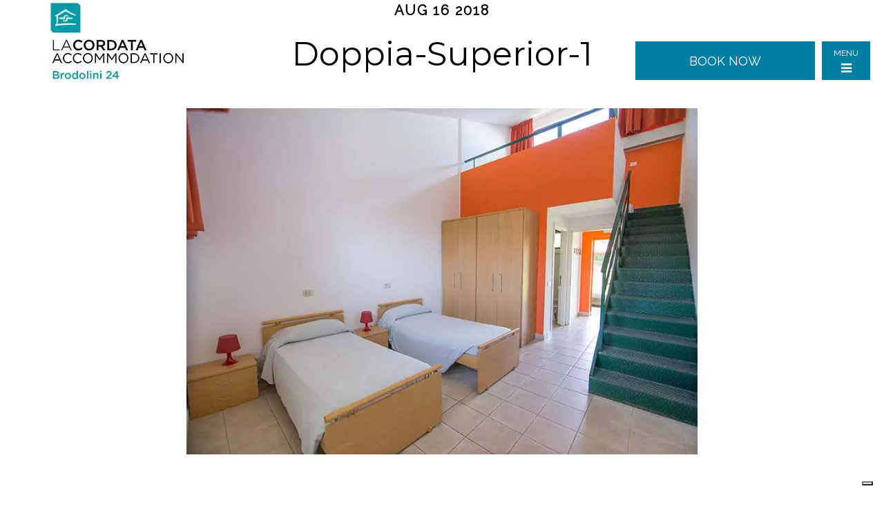

--- FILE ---
content_type: text/html; charset=UTF-8
request_url: https://www.brodolini24.com/gallery/doppia-superior-1/
body_size: 12970
content:
<!DOCTYPE html>
<html lang="en-US">
<head >
<meta charset="UTF-8" />
<meta name="viewport" content="width=device-width, initial-scale=1" />
<meta name="viewport" content="width=device-width,initial-scale=1,user-scalable=no"/><meta name='robots' content='index, follow, max-image-preview:large, max-snippet:-1, max-video-preview:-1' />
	<style>img:is([sizes="auto" i], [sizes^="auto," i]) { contain-intrinsic-size: 3000px 1500px }</style>
	<link rel="alternate" hreflang="en-us" href="https://www.brodolini24.com/gallery/doppia-superior-1/" />
<link rel="alternate" hreflang="it-it" href="https://www.brodolini24.com/it/gallery/doppia-superior-1-2/" />
<link rel="alternate" hreflang="x-default" href="https://www.brodolini24.com/gallery/doppia-superior-1/" />

	<!-- This site is optimized with the Yoast SEO plugin v26.2 - https://yoast.com/wordpress/plugins/seo/ -->
	<title>Doppia-Superior-1 - Brodolini 24 - Milan</title>
	<meta name="description" content="Doppia-Superior-1, Brodolini 24 - Milan: Website" />
	<link rel="canonical" href="https://www.brodolini24.com/gallery/doppia-superior-1/" />
	<meta property="og:locale" content="en_US" />
	<meta property="og:type" content="article" />
	<meta property="og:title" content="Doppia-Superior-1 - Brodolini 24 - Milan" />
	<meta property="og:description" content="Doppia-Superior-1, Brodolini 24 - Milan: Website" />
	<meta property="og:url" content="https://www.brodolini24.com/gallery/doppia-superior-1/" />
	<meta property="og:site_name" content="Brodolini 24 - Milan" />
	<meta property="og:image" content="https://www.brodolini24.com/gallery/doppia-superior-1" />
	<meta property="og:image:width" content="840" />
	<meta property="og:image:height" content="570" />
	<meta property="og:image:type" content="image/jpeg" />
	<script type="application/ld+json" class="yoast-schema-graph">{"@context":"https://schema.org","@graph":[{"@type":"WebPage","@id":"https://www.brodolini24.com/gallery/doppia-superior-1/","url":"https://www.brodolini24.com/gallery/doppia-superior-1/","name":"Doppia-Superior-1 - Brodolini 24 - Milan","isPartOf":{"@id":"https://www.brodolini24.com/#website"},"primaryImageOfPage":{"@id":"https://www.brodolini24.com/gallery/doppia-superior-1/#primaryimage"},"image":{"@id":"https://www.brodolini24.com/gallery/doppia-superior-1/#primaryimage"},"thumbnailUrl":"https://www.brodolini24.com/wp-content/uploads/2018/08/Doppia-Superior-1.jpg","datePublished":"2018-08-16T09:27:24+00:00","description":"Doppia-Superior-1, Brodolini 24 - Milan: Website","breadcrumb":{"@id":"https://www.brodolini24.com/gallery/doppia-superior-1/#breadcrumb"},"inLanguage":"en-US","potentialAction":[{"@type":"ReadAction","target":["https://www.brodolini24.com/gallery/doppia-superior-1/"]}]},{"@type":"ImageObject","inLanguage":"en-US","@id":"https://www.brodolini24.com/gallery/doppia-superior-1/#primaryimage","url":"https://www.brodolini24.com/wp-content/uploads/2018/08/Doppia-Superior-1.jpg","contentUrl":"https://www.brodolini24.com/wp-content/uploads/2018/08/Doppia-Superior-1.jpg","width":840,"height":570},{"@type":"BreadcrumbList","@id":"https://www.brodolini24.com/gallery/doppia-superior-1/#breadcrumb","itemListElement":[{"@type":"ListItem","position":1,"name":"Home","item":"https://www.brodolini24.com/"},{"@type":"ListItem","position":2,"name":"Gallery","item":"https://www.brodolini24.com/gallery/"},{"@type":"ListItem","position":3,"name":"Doppia-Superior-1"}]},{"@type":"WebSite","@id":"https://www.brodolini24.com/#website","url":"https://www.brodolini24.com/","name":"Brodolini 24 - Milan","description":"Website","potentialAction":[{"@type":"SearchAction","target":{"@type":"EntryPoint","urlTemplate":"https://www.brodolini24.com/?s={search_term_string}"},"query-input":{"@type":"PropertyValueSpecification","valueRequired":true,"valueName":"search_term_string"}}],"inLanguage":"en-US"}]}</script>
	<!-- / Yoast SEO plugin. -->


<link rel='dns-prefetch' href='//cdn.iubenda.com' />
<link rel='dns-prefetch' href='//fonts.googleapis.com' />
<script type="text/javascript">
/* <![CDATA[ */
window._wpemojiSettings = {"baseUrl":"https:\/\/s.w.org\/images\/core\/emoji\/16.0.1\/72x72\/","ext":".png","svgUrl":"https:\/\/s.w.org\/images\/core\/emoji\/16.0.1\/svg\/","svgExt":".svg","source":{"concatemoji":"https:\/\/www.brodolini24.com\/wp-includes\/js\/wp-emoji-release.min.js?ver=6.8.3"}};
/*! This file is auto-generated */
!function(s,n){var o,i,e;function c(e){try{var t={supportTests:e,timestamp:(new Date).valueOf()};sessionStorage.setItem(o,JSON.stringify(t))}catch(e){}}function p(e,t,n){e.clearRect(0,0,e.canvas.width,e.canvas.height),e.fillText(t,0,0);var t=new Uint32Array(e.getImageData(0,0,e.canvas.width,e.canvas.height).data),a=(e.clearRect(0,0,e.canvas.width,e.canvas.height),e.fillText(n,0,0),new Uint32Array(e.getImageData(0,0,e.canvas.width,e.canvas.height).data));return t.every(function(e,t){return e===a[t]})}function u(e,t){e.clearRect(0,0,e.canvas.width,e.canvas.height),e.fillText(t,0,0);for(var n=e.getImageData(16,16,1,1),a=0;a<n.data.length;a++)if(0!==n.data[a])return!1;return!0}function f(e,t,n,a){switch(t){case"flag":return n(e,"\ud83c\udff3\ufe0f\u200d\u26a7\ufe0f","\ud83c\udff3\ufe0f\u200b\u26a7\ufe0f")?!1:!n(e,"\ud83c\udde8\ud83c\uddf6","\ud83c\udde8\u200b\ud83c\uddf6")&&!n(e,"\ud83c\udff4\udb40\udc67\udb40\udc62\udb40\udc65\udb40\udc6e\udb40\udc67\udb40\udc7f","\ud83c\udff4\u200b\udb40\udc67\u200b\udb40\udc62\u200b\udb40\udc65\u200b\udb40\udc6e\u200b\udb40\udc67\u200b\udb40\udc7f");case"emoji":return!a(e,"\ud83e\udedf")}return!1}function g(e,t,n,a){var r="undefined"!=typeof WorkerGlobalScope&&self instanceof WorkerGlobalScope?new OffscreenCanvas(300,150):s.createElement("canvas"),o=r.getContext("2d",{willReadFrequently:!0}),i=(o.textBaseline="top",o.font="600 32px Arial",{});return e.forEach(function(e){i[e]=t(o,e,n,a)}),i}function t(e){var t=s.createElement("script");t.src=e,t.defer=!0,s.head.appendChild(t)}"undefined"!=typeof Promise&&(o="wpEmojiSettingsSupports",i=["flag","emoji"],n.supports={everything:!0,everythingExceptFlag:!0},e=new Promise(function(e){s.addEventListener("DOMContentLoaded",e,{once:!0})}),new Promise(function(t){var n=function(){try{var e=JSON.parse(sessionStorage.getItem(o));if("object"==typeof e&&"number"==typeof e.timestamp&&(new Date).valueOf()<e.timestamp+604800&&"object"==typeof e.supportTests)return e.supportTests}catch(e){}return null}();if(!n){if("undefined"!=typeof Worker&&"undefined"!=typeof OffscreenCanvas&&"undefined"!=typeof URL&&URL.createObjectURL&&"undefined"!=typeof Blob)try{var e="postMessage("+g.toString()+"("+[JSON.stringify(i),f.toString(),p.toString(),u.toString()].join(",")+"));",a=new Blob([e],{type:"text/javascript"}),r=new Worker(URL.createObjectURL(a),{name:"wpTestEmojiSupports"});return void(r.onmessage=function(e){c(n=e.data),r.terminate(),t(n)})}catch(e){}c(n=g(i,f,p,u))}t(n)}).then(function(e){for(var t in e)n.supports[t]=e[t],n.supports.everything=n.supports.everything&&n.supports[t],"flag"!==t&&(n.supports.everythingExceptFlag=n.supports.everythingExceptFlag&&n.supports[t]);n.supports.everythingExceptFlag=n.supports.everythingExceptFlag&&!n.supports.flag,n.DOMReady=!1,n.readyCallback=function(){n.DOMReady=!0}}).then(function(){return e}).then(function(){var e;n.supports.everything||(n.readyCallback(),(e=n.source||{}).concatemoji?t(e.concatemoji):e.wpemoji&&e.twemoji&&(t(e.twemoji),t(e.wpemoji)))}))}((window,document),window._wpemojiSettings);
/* ]]> */
</script>
<link rel='stylesheet' id='altitude-pro-theme-css' href='https://www.brodolini24.com/wp-content/themes/elio/style.css?ver=1.0.0' type='text/css' media='all' />
<style id='wp-emoji-styles-inline-css' type='text/css'>

	img.wp-smiley, img.emoji {
		display: inline !important;
		border: none !important;
		box-shadow: none !important;
		height: 1em !important;
		width: 1em !important;
		margin: 0 0.07em !important;
		vertical-align: -0.1em !important;
		background: none !important;
		padding: 0 !important;
	}
</style>
<link rel='stylesheet' id='wp-block-library-css' href='https://www.brodolini24.com/wp-includes/css/dist/block-library/style.min.css?ver=6.8.3' type='text/css' media='all' />
<style id='classic-theme-styles-inline-css' type='text/css'>
/*! This file is auto-generated */
.wp-block-button__link{color:#fff;background-color:#32373c;border-radius:9999px;box-shadow:none;text-decoration:none;padding:calc(.667em + 2px) calc(1.333em + 2px);font-size:1.125em}.wp-block-file__button{background:#32373c;color:#fff;text-decoration:none}
</style>
<style id='global-styles-inline-css' type='text/css'>
:root{--wp--preset--aspect-ratio--square: 1;--wp--preset--aspect-ratio--4-3: 4/3;--wp--preset--aspect-ratio--3-4: 3/4;--wp--preset--aspect-ratio--3-2: 3/2;--wp--preset--aspect-ratio--2-3: 2/3;--wp--preset--aspect-ratio--16-9: 16/9;--wp--preset--aspect-ratio--9-16: 9/16;--wp--preset--color--black: #000000;--wp--preset--color--cyan-bluish-gray: #abb8c3;--wp--preset--color--white: #ffffff;--wp--preset--color--pale-pink: #f78da7;--wp--preset--color--vivid-red: #cf2e2e;--wp--preset--color--luminous-vivid-orange: #ff6900;--wp--preset--color--luminous-vivid-amber: #fcb900;--wp--preset--color--light-green-cyan: #7bdcb5;--wp--preset--color--vivid-green-cyan: #00d084;--wp--preset--color--pale-cyan-blue: #8ed1fc;--wp--preset--color--vivid-cyan-blue: #0693e3;--wp--preset--color--vivid-purple: #9b51e0;--wp--preset--gradient--vivid-cyan-blue-to-vivid-purple: linear-gradient(135deg,rgba(6,147,227,1) 0%,rgb(155,81,224) 100%);--wp--preset--gradient--light-green-cyan-to-vivid-green-cyan: linear-gradient(135deg,rgb(122,220,180) 0%,rgb(0,208,130) 100%);--wp--preset--gradient--luminous-vivid-amber-to-luminous-vivid-orange: linear-gradient(135deg,rgba(252,185,0,1) 0%,rgba(255,105,0,1) 100%);--wp--preset--gradient--luminous-vivid-orange-to-vivid-red: linear-gradient(135deg,rgba(255,105,0,1) 0%,rgb(207,46,46) 100%);--wp--preset--gradient--very-light-gray-to-cyan-bluish-gray: linear-gradient(135deg,rgb(238,238,238) 0%,rgb(169,184,195) 100%);--wp--preset--gradient--cool-to-warm-spectrum: linear-gradient(135deg,rgb(74,234,220) 0%,rgb(151,120,209) 20%,rgb(207,42,186) 40%,rgb(238,44,130) 60%,rgb(251,105,98) 80%,rgb(254,248,76) 100%);--wp--preset--gradient--blush-light-purple: linear-gradient(135deg,rgb(255,206,236) 0%,rgb(152,150,240) 100%);--wp--preset--gradient--blush-bordeaux: linear-gradient(135deg,rgb(254,205,165) 0%,rgb(254,45,45) 50%,rgb(107,0,62) 100%);--wp--preset--gradient--luminous-dusk: linear-gradient(135deg,rgb(255,203,112) 0%,rgb(199,81,192) 50%,rgb(65,88,208) 100%);--wp--preset--gradient--pale-ocean: linear-gradient(135deg,rgb(255,245,203) 0%,rgb(182,227,212) 50%,rgb(51,167,181) 100%);--wp--preset--gradient--electric-grass: linear-gradient(135deg,rgb(202,248,128) 0%,rgb(113,206,126) 100%);--wp--preset--gradient--midnight: linear-gradient(135deg,rgb(2,3,129) 0%,rgb(40,116,252) 100%);--wp--preset--font-size--small: 13px;--wp--preset--font-size--medium: 20px;--wp--preset--font-size--large: 36px;--wp--preset--font-size--x-large: 42px;--wp--preset--spacing--20: 0.44rem;--wp--preset--spacing--30: 0.67rem;--wp--preset--spacing--40: 1rem;--wp--preset--spacing--50: 1.5rem;--wp--preset--spacing--60: 2.25rem;--wp--preset--spacing--70: 3.38rem;--wp--preset--spacing--80: 5.06rem;--wp--preset--shadow--natural: 6px 6px 9px rgba(0, 0, 0, 0.2);--wp--preset--shadow--deep: 12px 12px 50px rgba(0, 0, 0, 0.4);--wp--preset--shadow--sharp: 6px 6px 0px rgba(0, 0, 0, 0.2);--wp--preset--shadow--outlined: 6px 6px 0px -3px rgba(255, 255, 255, 1), 6px 6px rgba(0, 0, 0, 1);--wp--preset--shadow--crisp: 6px 6px 0px rgba(0, 0, 0, 1);}:where(.is-layout-flex){gap: 0.5em;}:where(.is-layout-grid){gap: 0.5em;}body .is-layout-flex{display: flex;}.is-layout-flex{flex-wrap: wrap;align-items: center;}.is-layout-flex > :is(*, div){margin: 0;}body .is-layout-grid{display: grid;}.is-layout-grid > :is(*, div){margin: 0;}:where(.wp-block-columns.is-layout-flex){gap: 2em;}:where(.wp-block-columns.is-layout-grid){gap: 2em;}:where(.wp-block-post-template.is-layout-flex){gap: 1.25em;}:where(.wp-block-post-template.is-layout-grid){gap: 1.25em;}.has-black-color{color: var(--wp--preset--color--black) !important;}.has-cyan-bluish-gray-color{color: var(--wp--preset--color--cyan-bluish-gray) !important;}.has-white-color{color: var(--wp--preset--color--white) !important;}.has-pale-pink-color{color: var(--wp--preset--color--pale-pink) !important;}.has-vivid-red-color{color: var(--wp--preset--color--vivid-red) !important;}.has-luminous-vivid-orange-color{color: var(--wp--preset--color--luminous-vivid-orange) !important;}.has-luminous-vivid-amber-color{color: var(--wp--preset--color--luminous-vivid-amber) !important;}.has-light-green-cyan-color{color: var(--wp--preset--color--light-green-cyan) !important;}.has-vivid-green-cyan-color{color: var(--wp--preset--color--vivid-green-cyan) !important;}.has-pale-cyan-blue-color{color: var(--wp--preset--color--pale-cyan-blue) !important;}.has-vivid-cyan-blue-color{color: var(--wp--preset--color--vivid-cyan-blue) !important;}.has-vivid-purple-color{color: var(--wp--preset--color--vivid-purple) !important;}.has-black-background-color{background-color: var(--wp--preset--color--black) !important;}.has-cyan-bluish-gray-background-color{background-color: var(--wp--preset--color--cyan-bluish-gray) !important;}.has-white-background-color{background-color: var(--wp--preset--color--white) !important;}.has-pale-pink-background-color{background-color: var(--wp--preset--color--pale-pink) !important;}.has-vivid-red-background-color{background-color: var(--wp--preset--color--vivid-red) !important;}.has-luminous-vivid-orange-background-color{background-color: var(--wp--preset--color--luminous-vivid-orange) !important;}.has-luminous-vivid-amber-background-color{background-color: var(--wp--preset--color--luminous-vivid-amber) !important;}.has-light-green-cyan-background-color{background-color: var(--wp--preset--color--light-green-cyan) !important;}.has-vivid-green-cyan-background-color{background-color: var(--wp--preset--color--vivid-green-cyan) !important;}.has-pale-cyan-blue-background-color{background-color: var(--wp--preset--color--pale-cyan-blue) !important;}.has-vivid-cyan-blue-background-color{background-color: var(--wp--preset--color--vivid-cyan-blue) !important;}.has-vivid-purple-background-color{background-color: var(--wp--preset--color--vivid-purple) !important;}.has-black-border-color{border-color: var(--wp--preset--color--black) !important;}.has-cyan-bluish-gray-border-color{border-color: var(--wp--preset--color--cyan-bluish-gray) !important;}.has-white-border-color{border-color: var(--wp--preset--color--white) !important;}.has-pale-pink-border-color{border-color: var(--wp--preset--color--pale-pink) !important;}.has-vivid-red-border-color{border-color: var(--wp--preset--color--vivid-red) !important;}.has-luminous-vivid-orange-border-color{border-color: var(--wp--preset--color--luminous-vivid-orange) !important;}.has-luminous-vivid-amber-border-color{border-color: var(--wp--preset--color--luminous-vivid-amber) !important;}.has-light-green-cyan-border-color{border-color: var(--wp--preset--color--light-green-cyan) !important;}.has-vivid-green-cyan-border-color{border-color: var(--wp--preset--color--vivid-green-cyan) !important;}.has-pale-cyan-blue-border-color{border-color: var(--wp--preset--color--pale-cyan-blue) !important;}.has-vivid-cyan-blue-border-color{border-color: var(--wp--preset--color--vivid-cyan-blue) !important;}.has-vivid-purple-border-color{border-color: var(--wp--preset--color--vivid-purple) !important;}.has-vivid-cyan-blue-to-vivid-purple-gradient-background{background: var(--wp--preset--gradient--vivid-cyan-blue-to-vivid-purple) !important;}.has-light-green-cyan-to-vivid-green-cyan-gradient-background{background: var(--wp--preset--gradient--light-green-cyan-to-vivid-green-cyan) !important;}.has-luminous-vivid-amber-to-luminous-vivid-orange-gradient-background{background: var(--wp--preset--gradient--luminous-vivid-amber-to-luminous-vivid-orange) !important;}.has-luminous-vivid-orange-to-vivid-red-gradient-background{background: var(--wp--preset--gradient--luminous-vivid-orange-to-vivid-red) !important;}.has-very-light-gray-to-cyan-bluish-gray-gradient-background{background: var(--wp--preset--gradient--very-light-gray-to-cyan-bluish-gray) !important;}.has-cool-to-warm-spectrum-gradient-background{background: var(--wp--preset--gradient--cool-to-warm-spectrum) !important;}.has-blush-light-purple-gradient-background{background: var(--wp--preset--gradient--blush-light-purple) !important;}.has-blush-bordeaux-gradient-background{background: var(--wp--preset--gradient--blush-bordeaux) !important;}.has-luminous-dusk-gradient-background{background: var(--wp--preset--gradient--luminous-dusk) !important;}.has-pale-ocean-gradient-background{background: var(--wp--preset--gradient--pale-ocean) !important;}.has-electric-grass-gradient-background{background: var(--wp--preset--gradient--electric-grass) !important;}.has-midnight-gradient-background{background: var(--wp--preset--gradient--midnight) !important;}.has-small-font-size{font-size: var(--wp--preset--font-size--small) !important;}.has-medium-font-size{font-size: var(--wp--preset--font-size--medium) !important;}.has-large-font-size{font-size: var(--wp--preset--font-size--large) !important;}.has-x-large-font-size{font-size: var(--wp--preset--font-size--x-large) !important;}
:where(.wp-block-post-template.is-layout-flex){gap: 1.25em;}:where(.wp-block-post-template.is-layout-grid){gap: 1.25em;}
:where(.wp-block-columns.is-layout-flex){gap: 2em;}:where(.wp-block-columns.is-layout-grid){gap: 2em;}
:root :where(.wp-block-pullquote){font-size: 1.5em;line-height: 1.6;}
</style>
<link rel='stylesheet' id='rgg-simplelightbox-css' href='https://www.brodolini24.com/wp-content/plugins/responsive-gallery-grid/lib/simplelightbox/simplelightbox.min.css?ver=2.3.18' type='text/css' media='all' />
<link rel='stylesheet' id='slickstyle-css' href='https://www.brodolini24.com/wp-content/plugins/responsive-gallery-grid/lib/slick/slick.1.9.0.min.css?ver=2.3.18' type='text/css' media='all' />
<link rel='stylesheet' id='slick-theme-css' href='https://www.brodolini24.com/wp-content/plugins/responsive-gallery-grid/lib/slick/slick-theme.css?ver=2.3.18' type='text/css' media='all' />
<link rel='stylesheet' id='rgg-style-css' href='https://www.brodolini24.com/wp-content/plugins/responsive-gallery-grid/css/style.css?ver=2.3.18' type='text/css' media='all' />
<link rel='stylesheet' id='wpml-legacy-dropdown-0-css' href='https://www.brodolini24.com/wp-content/plugins/sitepress-multilingual-cms/templates/language-switchers/legacy-dropdown/style.min.css?ver=1' type='text/css' media='all' />
<style id='wpml-legacy-dropdown-0-inline-css' type='text/css'>
.wpml-ls-statics-shortcode_actions{background-color:transparent;}.wpml-ls-statics-shortcode_actions, .wpml-ls-statics-shortcode_actions .wpml-ls-sub-menu, .wpml-ls-statics-shortcode_actions a {border-color:transparent;}.wpml-ls-statics-shortcode_actions a, .wpml-ls-statics-shortcode_actions .wpml-ls-sub-menu a, .wpml-ls-statics-shortcode_actions .wpml-ls-sub-menu a:link, .wpml-ls-statics-shortcode_actions li:not(.wpml-ls-current-language) .wpml-ls-link, .wpml-ls-statics-shortcode_actions li:not(.wpml-ls-current-language) .wpml-ls-link:link {color:#ffffff;background-color:transparent;}.wpml-ls-statics-shortcode_actions .wpml-ls-sub-menu a:hover,.wpml-ls-statics-shortcode_actions .wpml-ls-sub-menu a:focus, .wpml-ls-statics-shortcode_actions .wpml-ls-sub-menu a:link:hover, .wpml-ls-statics-shortcode_actions .wpml-ls-sub-menu a:link:focus {color:#ffffff;background-color:transparent;}.wpml-ls-statics-shortcode_actions .wpml-ls-current-language > a {color:#c92a2a;background-color:transparent;}.wpml-ls-statics-shortcode_actions .wpml-ls-current-language:hover>a, .wpml-ls-statics-shortcode_actions .wpml-ls-current-language>a:focus {color:#c92a2a;background-color:transparent;}
</style>
<link rel='stylesheet' id='wpml-menu-item-0-css' href='https://www.brodolini24.com/wp-content/plugins/sitepress-multilingual-cms/templates/language-switchers/menu-item/style.min.css?ver=1' type='text/css' media='all' />
<link rel='stylesheet' id='dashicons-css' href='https://www.brodolini24.com/wp-includes/css/dashicons.min.css?ver=6.8.3' type='text/css' media='all' />
<link rel='stylesheet' id='altitude-google-fonts-css' href='https://fonts.googleapis.com/css?family=Montserrat%7CRaleway&#038;ver=1.0.0' type='text/css' media='all' />
<link rel='stylesheet' id='lightbox-style-css' href='https://www.brodolini24.com/wp-content/themes/elio/css/jquery.fancybox.css?ver=6.8.3' type='text/css' media='all' />
<link rel='stylesheet' id='js_composer_custom_css-css' href='//www.brodolini24.com/wp-content/uploads/js_composer/custom.css?ver=7.0' type='text/css' media='all' />
<link rel='stylesheet' id='shiftnav-css' href='https://www.brodolini24.com/wp-content/plugins/shiftnav-pro/pro/assets/css/shiftnav.min.css?ver=1.6.1.2' type='text/css' media='all' />
<link rel='stylesheet' id='shiftnav-font-awesome-css' href='https://www.brodolini24.com/wp-content/plugins/shiftnav-pro/assets/css/fontawesome/css/font-awesome.min.css?ver=1.6.1.2' type='text/css' media='all' />
<link rel='stylesheet' id='shiftnav-light-css' href='https://www.brodolini24.com/wp-content/plugins/shiftnav-pro/assets/css/skins/light.css?ver=1.6.1.2' type='text/css' media='all' />

<script  type="text/javascript" class=" _iub_cs_skip" type="text/javascript" id="iubenda-head-inline-scripts-0">
/* <![CDATA[ */

var _iub = _iub || [];
_iub.csConfiguration = {
"askConsentAtCookiePolicyUpdate":true,
"countryDetection":true,
"enableLgpd":true,
"enableUspr":true,
"floatingPreferencesButtonDisplay":"bottom-right",
"invalidateConsentWithoutLog":true,
"lgpdAppliesGlobally":false,
"perPurposeConsent":true,
"purposes": "1,2,3,4,5",
"siteId":2951768,
"whitelabel":false,
"cookiePolicyId":32734737,
"lang":"en-GB",
 "banner":{ 
"acceptButtonCaptionColor":"#FFFFFF",
"acceptButtonColor":"#0073CE",
"acceptButtonDisplay":true,
"backgroundColor":"#FFFFFF",
"brandBackgroundColor":"#FFFFFF",
"brandTextColor":"#000000",
"closeButtonDisplay":false,
"customizeButtonCaptionColor":"#4D4D4D",
"customizeButtonColor":"#DADADA",
"customizeButtonDisplay":true,
"explicitWithdrawal":true,
"listPurposes":true,
"logo":"https://www.brodolini24.com/wp-content/uploads/2018/08/logo.jpg",
"position":"float-bottom-center",
"rejectButtonCaptionColor":"#FFFFFF",
"rejectButtonColor":"#0073CE",
"rejectButtonDisplay":true,
"textColor":"#000000" },
"callback": {
        onPreferenceExpressedOrNotNeeded: function(preference) {

            console.log("onPreferenceExpressedOrNotNeeded");

            dataLayer.push({
                iubenda_ccpa_opted_out: _iub.cs.api.isCcpaOptedOut()
            });
            if (!preference) {

                console.log("iubenda_preference_not_needed");

                dataLayer.push({
                    event: "iubenda_preference_not_needed"
                });
            } else {
                if (preference.consent === true) {

                    console.log("iubenda_consent_given");

                    dataLayer.push({
                        event: "iubenda_consent_given"
                    });
                } else if (preference.consent === false) {
                    console.log("iubenda_consent_rejected");
                    dataLayer.push({
                        event: "iubenda_consent_rejected"
                    });
                } else if (preference.purposes) {
                    for (var purposeId in preference.purposes) {
                        if (preference.purposes[purposeId]) {

                            console.log("iubenda_consent_given_purpose_" + purposeId);

                            dataLayer.push({
                                event: "iubenda_consent_given_purpose_" + purposeId
                            });
                        }
                    }
                }
            }
        }
    }
};
/* ]]> */
</script>
<script  type="text/javascript" class=" _iub_cs_skip" type="text/javascript" src="//cdn.iubenda.com/cs/gpp/stub.js?ver=3.12.4" id="iubenda-head-scripts-0-js"></script>
<script  type="text/javascript" charset="UTF-8" async="" class=" _iub_cs_skip" type="text/javascript" src="//cdn.iubenda.com/cs/iubenda_cs.js?ver=3.12.4" id="iubenda-head-scripts-1-js"></script>
<script type="text/javascript" src="https://www.brodolini24.com/wp-content/plugins/alligator-popup/js/popup.js?ver=2.0.0" id="popup-js"></script>
<script type="text/javascript" src="https://www.brodolini24.com/wp-includes/js/jquery/jquery.min.js?ver=3.7.1" id="jquery-core-js"></script>
<script type="text/javascript" src="https://www.brodolini24.com/wp-includes/js/jquery/jquery-migrate.min.js?ver=3.4.1" id="jquery-migrate-js"></script>
<script type="text/javascript" src="https://www.brodolini24.com/wp-content/plugins/sitepress-multilingual-cms/templates/language-switchers/legacy-dropdown/script.min.js?ver=1" id="wpml-legacy-dropdown-0-js"></script>
<script type="text/javascript" src="https://www.brodolini24.com/wp-content/themes/elio/js/bootstrap.min.js?ver=1.0.0" id="altitude-scrollspy-js"></script>
<script type="text/javascript" src="https://www.brodolini24.com/wp-content/themes/elio/js/global.js?ver=1.0.0" id="altitude-global-js"></script>
<script type="text/javascript" id="wpml-browser-redirect-js-extra">
/* <![CDATA[ */
var wpml_browser_redirect_params = {"pageLanguage":"en","languageUrls":{"en_us":"https:\/\/www.brodolini24.com\/gallery\/doppia-superior-1\/","en":"https:\/\/www.brodolini24.com\/gallery\/doppia-superior-1\/","us":"https:\/\/www.brodolini24.com\/gallery\/doppia-superior-1\/","it_it":"https:\/\/www.brodolini24.com\/it\/gallery\/doppia-superior-1-2\/","it":"https:\/\/www.brodolini24.com\/it\/gallery\/doppia-superior-1-2\/"},"cookie":{"name":"_icl_visitor_lang_js","domain":"www.brodolini24.com","path":"\/","expiration":24}};
/* ]]> */
</script>
<script type="text/javascript" src="https://www.brodolini24.com/wp-content/plugins/sitepress-multilingual-cms/dist/js/browser-redirect/app.js?ver=476000" id="wpml-browser-redirect-js"></script>
<script></script><meta name="generator" content="WPML ver:4.7.6 stt:1,27;" />

	<!-- ShiftNav CSS
	================================================================ -->
	<style type="text/css" id="shiftnav-dynamic-css">

	@media only screen and (min-width:800px){ #shiftnav-toggle-main, .shiftnav-toggle-mobile{ display:none; } .shiftnav-wrap { padding-top:0 !important; } }

/* Status: Loaded from Transient */

	</style>
	<!-- end ShiftNav CSS -->

	<link rel="pingback" href="https://www.brodolini24.com/xmlrpc.php" />
<!-- IUB-COOKIE-BLOCK-SKIP-START -->
<script>
    // Initialize the data layer for Google Tag Manager (this should mandatorily be done before the Cookie Solution is loaded)
    window.dataLayer = window.dataLayer || [];
    function gtag() {
        dataLayer.push(arguments);
    }
    // Default consent mode is "denied" for both ads and analytics as well as the optional types, but delay for 2 seconds until the Cookie Solution is loaded
    gtag("consent", "default", {
        ad_storage: "denied",
        analytics_storage: "denied",
        functionality_storage: "denied", // optional
        personalization_storage: "denied", // optional
        security_storage: "denied", // optional
        wait_for_update: 2000 // milliseconds
    });
    // Improve ad click measurement quality (optional)
    gtag('set', 'url_passthrough', true);
    // Further redact your ads data (optional)
    gtag("set", "ads_data_redaction", true);
    
    // Google Tag Manager
    (function(w, d, s, l, i) {
        w[l] = w[l] || [];
        w[l].push({
            'gtm.start': new Date().getTime(),
            event: 'gtm.js'
        });
        var f = d.getElementsByTagName(s)[0],
            j = d.createElement(s),
            dl = l != 'dataLayer' ? '&l=' + l : '';
        j.async = true;
        j.src =
            'https://www.googletagmanager.com/gtm.js?id=' + i + dl;
        f.parentNode.insertBefore(j, f);
    })(window, document, 'script', 'dataLayer', 'GTM-TNBM8GC'); 
</script>
<!-- IUB-COOKIE-BLOCK-SKIP-END -->
<style type="text/css">.site-title a { background: url(https://www.brodolini24.com/wp-content/uploads/2018/08/logo.jpg) no-repeat !important; }</style>
<!-- INIZIO SEZIONE TYPOGRAPHY -->
<style style="text/css">
</style>
<!-- FINE SEZIONE TYPOGRAPHY -->
<meta name="generator" content="Powered by WPBakery Page Builder - drag and drop page builder for WordPress."/>
<meta name="generator" content="Powered by Slider Revolution 6.6.16 - responsive, Mobile-Friendly Slider Plugin for WordPress with comfortable drag and drop interface." />
<script>function setREVStartSize(e){
			//window.requestAnimationFrame(function() {
				window.RSIW = window.RSIW===undefined ? window.innerWidth : window.RSIW;
				window.RSIH = window.RSIH===undefined ? window.innerHeight : window.RSIH;
				try {
					var pw = document.getElementById(e.c).parentNode.offsetWidth,
						newh;
					pw = pw===0 || isNaN(pw) || (e.l=="fullwidth" || e.layout=="fullwidth") ? window.RSIW : pw;
					e.tabw = e.tabw===undefined ? 0 : parseInt(e.tabw);
					e.thumbw = e.thumbw===undefined ? 0 : parseInt(e.thumbw);
					e.tabh = e.tabh===undefined ? 0 : parseInt(e.tabh);
					e.thumbh = e.thumbh===undefined ? 0 : parseInt(e.thumbh);
					e.tabhide = e.tabhide===undefined ? 0 : parseInt(e.tabhide);
					e.thumbhide = e.thumbhide===undefined ? 0 : parseInt(e.thumbhide);
					e.mh = e.mh===undefined || e.mh=="" || e.mh==="auto" ? 0 : parseInt(e.mh,0);
					if(e.layout==="fullscreen" || e.l==="fullscreen")
						newh = Math.max(e.mh,window.RSIH);
					else{
						e.gw = Array.isArray(e.gw) ? e.gw : [e.gw];
						for (var i in e.rl) if (e.gw[i]===undefined || e.gw[i]===0) e.gw[i] = e.gw[i-1];
						e.gh = e.el===undefined || e.el==="" || (Array.isArray(e.el) && e.el.length==0)? e.gh : e.el;
						e.gh = Array.isArray(e.gh) ? e.gh : [e.gh];
						for (var i in e.rl) if (e.gh[i]===undefined || e.gh[i]===0) e.gh[i] = e.gh[i-1];
											
						var nl = new Array(e.rl.length),
							ix = 0,
							sl;
						e.tabw = e.tabhide>=pw ? 0 : e.tabw;
						e.thumbw = e.thumbhide>=pw ? 0 : e.thumbw;
						e.tabh = e.tabhide>=pw ? 0 : e.tabh;
						e.thumbh = e.thumbhide>=pw ? 0 : e.thumbh;
						for (var i in e.rl) nl[i] = e.rl[i]<window.RSIW ? 0 : e.rl[i];
						sl = nl[0];
						for (var i in nl) if (sl>nl[i] && nl[i]>0) { sl = nl[i]; ix=i;}
						var m = pw>(e.gw[ix]+e.tabw+e.thumbw) ? 1 : (pw-(e.tabw+e.thumbw)) / (e.gw[ix]);
						newh =  (e.gh[ix] * m) + (e.tabh + e.thumbh);
					}
					var el = document.getElementById(e.c);
					if (el!==null && el) el.style.height = newh+"px";
					el = document.getElementById(e.c+"_wrapper");
					if (el!==null && el) {
						el.style.height = newh+"px";
						el.style.display = "block";
					}
				} catch(e){
					console.log("Failure at Presize of Slider:" + e)
				}
			//});
		  };</script>
		<style type="text/css" id="wp-custom-css">
			.vc_general.vc_btn3.active,.vc_general.vc_btn3:active,.vc_general.vc_btn3:focus, .vc_carousel-control:focus {
    outline: 2px solid #0599AB !important
}
.vc_general.vc_btn3:focus, .vc_general.vc_btn3:hover {
    background-color: #000 !important;
	  color: white!important
}
		</style>
		<noscript><style> .wpb_animate_when_almost_visible { opacity: 1; }</style></noscript><body class="attachment wp-singular attachment-template-default attachmentid-3379 attachment-jpeg wp-theme-genesis wp-child-theme-elio custom-header header-image header-full-width full-width-content genesis-breadcrumbs-hidden genesis-footer-widgets-visible internal wpb-js-composer js-comp-ver-7.0 vc_responsive"><div class="site-container"><div class="before-header widget-area"><div class="wrap"><section id="text-20" class="widget widget_text"><div class="widget-wrap">			<div class="textwidget"><div id="menu-shift"><a class="shiftnav-toggle button" data-shiftnav-target="shiftnav-main"><span>MENU</span><i class="fa fa-bars"></i> </a></div></div>
		</div></section>
</div></div><div class="before-header-2 widget-area"><div class="wrap"><section id="text-5" class="widget widget_text"><div class="widget-wrap">			<div class="textwidget"><button id="show">Book now</button> 
</div>
		</div></section>
</div></div><header class="site-header"><div class="wrap"><div class="title-area"><p class="site-title"><a href="https://www.brodolini24.com/">Brodolini 24 - Milan</a></p><p class="site-description">Website</p></div></div></header><div class="site-inner">
<link rel="shortcut icon" href="https://www.brodolini24.com/wp-content/themes/elio/images/favicon.ico" />
<link href="//netdna.bootstrapcdn.com/font-awesome/3.2.1/css/font-awesome.css" rel="stylesheet">

<script type="text/javascript">
    jQuery(function($){

        var promo= $(".codicepromo").text();
        if(promo !=""){
        setTimeout(function(){
            $("input#PromoCode").val(promo);
            $("span.cb-code-summary-placeholder").hide();
            $("span.cb-code-summary-results").text(promo).show();
        },2000);
        }
        $(".popup-info a").fancybox({
        type:"iframe",
        href:$(this).attr("href"),
             closeClick: true, // prevents closing when clicking INSIDE fancybox
                width: "100%",
                minWidth: 600,
                maxWidth: 1000,
                maxHeight: 600,
                padding: 0,
                margin: 10,
                'overlayShow'   :   true,

    afterShow : function() {
        $('.fancybox-skin').append('<a title="Close" class="fancybox-item fancybox-close" href="javascript:jQuery.fancybox.close();"></a>');
    }
        });

  $('.linkesterno').attr('target','_blank');

    })
</script>

<script charset="UTF-8" type="text/javascript">var bookVisitFlexWidgetScriptLoaded = false;function bookVisitInitJQuery() {if (typeof (bvJQuery) == "undefined") {if (!bookVisitFlexWidgetScriptLoaded) {bookVisitFlexWidgetScriptLoaded = true;document.write("<scr" + "ipt charset=\"UTF-8\" type=\"text/javascript\" src=\"//book2.nozio.com/Content/flexwidget/FlexWidgetFullScripts.min.js\"></scr" + "ipt>");}setTimeout("bookVisitInitJQuery()", 50);}else {var baseUrl = "//book2.nozio.com/v2/widget/getwidget";(function ($) {$.getJSON(baseUrl + "?channelId=72da3984-da2e-4166-b429-b62679849b77&culture=en&containerId=widgetContainer&layout=Standard1ColumnCompact&openOption=redirect&displayPromoCode=true&displayCorpCode=true&displayIATACode=false&jsoncallback=?",function (json) {$("#widgetContainer").html(json.Widget);});})(bvJQuery);}}bookVisitInitJQuery();</script>

<script type="text/javascript">
/* FIX Smooth scroll per Chrome 61 */
jQuery(document).ready(function($) {
var isChrome = /Chrome/.test(navigator.userAgent) && /Google Inc/.test(navigator.vendor);

if (isChrome) {
  setTimeout(function() {
    $("a.shiftnav-target.shiftnav-toggle").off("click");

    $("a.shiftnav-target.shiftnav-toggle").on("click", function() {
      event.preventDefault();
      href = $(this).attr('href');
      id = href.substring(href.indexOf("#"));
      var p = $( id ).position();
      $("html, body").animate({scrollTop: p.top + "px"}, 750);
      $("#shiftnav-main").removeClass("shiftnav-open-target");
      $("body").removeClass("shiftnav-open shiftnav-open-right");
      $("#shiftnav-main").addClass("shiftnav-close-target");
    });
  }, 3000);
}
});
</script>
</head>
<div class="content-sidebar-wrap"><main class="content"><article class="post-3379 attachment type-attachment status-inherit entry" aria-label="Doppia-Superior-1"><header class="entry-header"><p class="entry-meta"><time class="entry-time">Aug 16 2018</time> </p><h1 class="entry-title">Doppia-Superior-1</h1>
</header><div class="entry-content"><p class="attachment"><a href='https://www.brodolini24.com/wp-content/uploads/2018/08/Doppia-Superior-1.jpg'><img decoding="async" width="840" height="570" src="https://www.brodolini24.com/wp-content/uploads/2018/08/Doppia-Superior-1.jpg" class="attachment-medium size-medium" alt="" srcset="https://www.brodolini24.com/wp-content/uploads/2018/08/Doppia-Superior-1.jpg 840w, https://www.brodolini24.com/wp-content/uploads/2018/08/Doppia-Superior-1-768x521.jpg 768w, https://www.brodolini24.com/wp-content/uploads/2018/08/Doppia-Superior-1-94x64.jpg 94w" sizes="(max-width: 840px) 100vw, 840px" /></a></p>
</div><footer class="entry-footer"><p class="entry-meta">Written by <span class="entry-author"><a href="https://www.brodolini24.com/author/battistin/" class="entry-author-link" rel="author"><span class="entry-author-name">battistin</span></a></span>   </p></footer></article></main></div></div><div class="footer-widgets"><div class="wrap"><div class="widget-area footer-widgets-1 footer-widget-area"><section id="text-17" class="widget widget_text"><div class="widget-wrap">			<div class="textwidget"><section class="wpb-content-wrapper"><p class="attachment"><a href='https://www.brodolini24.com/wp-content/uploads/2018/08/Doppia-Superior-1.jpg'><img loading="lazy" decoding="async" width="840" height="570" src="https://www.brodolini24.com/wp-content/uploads/2018/08/Doppia-Superior-1.jpg" class="attachment-medium size-medium" alt="" srcset="https://www.brodolini24.com/wp-content/uploads/2018/08/Doppia-Superior-1.jpg 840w, https://www.brodolini24.com/wp-content/uploads/2018/08/Doppia-Superior-1-768x521.jpg 768w, https://www.brodolini24.com/wp-content/uploads/2018/08/Doppia-Superior-1-94x64.jpg 94w" sizes="auto, (max-width: 840px) 100vw, 840px" /></a></p>
<div class="vc_row wpb_row vc_row-fluid"><div class="wpb_column vc_column_container vc_col-sm-12"><div class="vc_column-inner"><div class="wpb_wrapper">
	<div class="wpb_text_column wpb_content_element " >
		<div class="wpb_wrapper">
			<div class="brands-by-category"><div class="category-name">Social</div><div class="brands-container"><div class="logo-size-medium"><div id="foottip-3073" class="tt-wrapper"><a href="https://www.facebook.com/lacordata/" target="_blank"><img loading="lazy" decoding="async" width="50" height="50" src="https://www.brodolini24.com/wp-content/uploads/2017/07/facebook.png" class="size-medium" alt="Facebook" srcset="https://www.brodolini24.com/wp-content/uploads/2017/07/facebook.png 50w, https://www.brodolini24.com/wp-content/uploads/2017/07/facebook-32x32.png 32w" sizes="auto, (max-width: 50px) 100vw, 50px" /></a><div class="tooltip-css"><div><strong>Facebook</strong></div><div></div></div></div></div></div></div><div class="brands-by-category"><div class="category-name">Member of</div><div class="brands-container"><div class="logo-size-medium"><div id="foottip-3083" class="tt-wrapper"><a href="http://www.lacordata.it/" target="_blank"><img loading="lazy" decoding="async" width="77" height="50" src="https://www.brodolini24.com/wp-content/uploads/2018/07/logo-cordata.png" class="size-medium" alt="La Cordata" /></a><div class="tooltip-css"><div><strong>La Cordata</strong></div><div>Impresa e valore sociale</div></div></div></div><div class="logo-size-medium"><div id="foottip-3754" class="tt-wrapper"><a href="https://www.lacordata-accommodation.com/" target="_blank"><img loading="lazy" decoding="async" width="87" height="50" src="https://www.brodolini24.com/wp-content/uploads/2019/02/logo-lacordata.png" class="size-medium" alt="La Cordata" /></a><div class="tooltip-css"><div><strong>La Cordata Accommodation</strong></div><div></div></div></div></div></div></div><div class="brands-by-category"><div class="category-name">Partner</div><div class="brands-container"><div class="logo-size-medium"><div id="foottip-3976" class="tt-wrapper"><a href="https://www.woodhousehotel.it/en/" target="_blank"><img loading="lazy" decoding="async" width="79" height="22" src="https://www.brodolini24.com/wp-content/uploads/2025/10/Logo-Woodhouse2.png" class="size-medium" alt="" /></a><div class="tooltip-css"><div><strong>Woodhouse</strong></div><div></div></div></div></div><div class="logo-size-medium"><div id="foottip-3086" class="tt-wrapper"><a href="https://www.zumbini6.com/" target="_blank"><img loading="lazy" decoding="async" width="87" height="51" src="https://www.brodolini24.com/wp-content/uploads/2018/07/logo-zumbini6-1.png" class="size-medium" alt="Zumbini 6" /></a><div class="tooltip-css"><div><strong>Zumbini 6</strong></div><div></div></div></div></div></div></div>

		</div>
	</div>

	<div class="wpb_text_column wpb_content_element " >
		<div class="wpb_wrapper">
			<p class="indirizzo"><strong>Brodolini 24</strong> &#8211; <a class="underline" href="#informazioni" rel="facebox">La Cordata S.c.s.</a> | Via Brodolini 24, 20092 Cinisello Balsamo, Milan, Italy<br />
Tel. +39.02.6125158 Fax +39.02.6171145 | VAT 09906020152 | CIN IT015077B7GOZAUGGO | <a href="mailto:booking@lacordata.it">booking@lacordata.it</a><br />
Brodolini 24 © 2000-2023 | <a class="policy" href="https://www.brodolini24.com/cookie-policy/" target="_blank" rel="nofollow noopener noreferrer">Cookie Policy</a> &#8211; <a class="policy" href="https://www.brodolini24.com/privacy-policy/" target="_blank" rel="nofollow noopener noreferrer">Privacy</a> &#8211; <a class="policy" href="https://www.brodolini24.com/accessibility-statement/">Accessibility statement</a></p>

		</div>
	</div>
</div></div></div></div>
</section>
<br clear="all" />
<div class="bottone-mobile">
<ul id="utility">
<li><div id="menu-shift"><a class="shiftnav-toggle button" data-shiftnav-target="shiftnav-main"><i class="fa fa-bars"></i><br/>MENU</a></div></li>
<li><a class="app_menucall" href="tel:+39026125158" target="_blank"><i class="fa fa-phone"></i><br/>CALL</a></li>
<li><a class="app_menumap" href="https://goo.gl/maps/9HbHerUHGK52" target="_blank"><i class="fa fa-map-marker"></i><br/>MAP</a></li>
<li class="app_book"><a class="bottoncino" href="https://booking.hotelincloud.com/en/show/143683">Book now</a>
</li>
</ul>
</div></div>
		</div></section>
</div></div></div><footer class="site-footer"><div class="wrap"><nav class="nav-footer"></nav></div></footer></div>
		<script>
			window.RS_MODULES = window.RS_MODULES || {};
			window.RS_MODULES.modules = window.RS_MODULES.modules || {};
			window.RS_MODULES.waiting = window.RS_MODULES.waiting || [];
			window.RS_MODULES.defered = true;
			window.RS_MODULES.moduleWaiting = window.RS_MODULES.moduleWaiting || {};
			window.RS_MODULES.type = 'compiled';
		</script>
		<script type="speculationrules">
{"prefetch":[{"source":"document","where":{"and":[{"href_matches":"\/*"},{"not":{"href_matches":["\/wp-*.php","\/wp-admin\/*","\/wp-content\/uploads\/*","\/wp-content\/*","\/wp-content\/plugins\/*","\/wp-content\/themes\/elio\/*","\/wp-content\/themes\/genesis\/*","\/*\\?(.+)"]}},{"not":{"selector_matches":"a[rel~=\"nofollow\"]"}},{"not":{"selector_matches":".no-prefetch, .no-prefetch a"}}]},"eagerness":"conservative"}]}
</script>



	<!-- ShiftNav #shiftnav-main -->
	<div class="shiftnav shiftnav-nojs shiftnav-shiftnav-main shiftnav-right-edge shiftnav-skin-light shiftnav-transition-standard" id="shiftnav-main" data-shiftnav-id="shiftnav-main">
		<div class="shiftnav-inner">

		
			<div class="shiftnav-menu-image shiftnav-menu-image-padded" id="shiftnav-menu-image-shiftnav-main">
									<img width="200" height="120" src="https://www.brodolini24.com/wp-content/uploads/2018/08/logo.jpg" class="attachment-full size-full" alt="La Cordata Brodolini 24" decoding="async" loading="lazy" srcset="https://www.brodolini24.com/wp-content/uploads/2018/08/logo.jpg 200w, https://www.brodolini24.com/wp-content/uploads/2018/08/logo-107x64.jpg 107w" sizes="auto, (max-width: 200px) 100vw, 200px" />						</div>
	<nav class="shiftnav-nav"><ul id="menu-top-en" class="shiftnav-menu shiftnav-targets-default shiftnav-targets-text-default shiftnav-targets-icon-default"><li id="menu-item-wpml-ls-400-en" class="menu-item-language menu-item-language-current menu-item wpml-ls-slot-400 wpml-ls-item wpml-ls-item-en wpml-ls-current-language wpml-ls-menu-item wpml-ls-first-item menu-item-type-wpml_ls_menu_item menu-item-object-wpml_ls_menu_item menu-item-has-children menu-item-wpml-ls-400-en shiftnav-sub-accordion shiftnav-depth-0"><a class="shiftnav-target"  title="Switch to English" href="https://www.brodolini24.com/gallery/doppia-superior-1/"><span class="menu-description"></span><img
            class="wpml-ls-flag"
            src="https://www.brodolini24.com/wp-content/plugins/sitepress-multilingual-cms/res/flags/en.svg"
            alt=""
            width=18
            height=12
    /><span class="wpml-ls-native" lang="en">English</span></a><span class="shiftnav-submenu-activation shiftnav-submenu-activation-open"><i class="fa fa-chevron-down"></i></span><span class="shiftnav-submenu-activation shiftnav-submenu-activation-close"><i class="fa fa-chevron-up"></i></span>
<ul class="sub-menu sub-menu-1">
<li id="menu-item-wpml-ls-400-it" class="menu-item-language menu-item wpml-ls-slot-400 wpml-ls-item wpml-ls-item-it wpml-ls-menu-item wpml-ls-last-item menu-item-type-wpml_ls_menu_item menu-item-object-wpml_ls_menu_item menu-item-wpml-ls-400-it shiftnav-depth-1"><a class="shiftnav-target"  title="Switch to Italiano" href="https://www.brodolini24.com/it/gallery/doppia-superior-1-2/"><span class="menu-description"></span><img
            class="wpml-ls-flag"
            src="https://www.brodolini24.com/wp-content/plugins/sitepress-multilingual-cms/res/flags/it.svg"
            alt=""
            width=18
            height=12
    /><span class="wpml-ls-native" lang="it">Italiano</span></a></li><li class="shiftnav-retract"><a class="shiftnav-target"><i class="fa fa-chevron-left"></i> Back</a></li></ul>
</li><li id="menu-item-2167" class="menu-item menu-item-type-custom menu-item-object-custom menu-item-2167 shiftnav-depth-0 shiftnav-scrollto"><a class="shiftnav-target"  href="/#front-page-1" data-shiftnav-scrolltarget="#front-page-1">Home<span class="menu-description"></span></a></li><li id="menu-item-2158" class="menu-item menu-item-type-custom menu-item-object-custom menu-item-2158 shiftnav-depth-0 shiftnav-scrollto"><a class="shiftnav-target"  href="/#front-page-2" data-shiftnav-scrolltarget="#front-page-2">Who we are<span class="menu-description"></span></a></li><li id="menu-item-2159" class="menu-item menu-item-type-custom menu-item-object-custom menu-item-2159 shiftnav-depth-0 shiftnav-scrollto"><a class="shiftnav-target"  href="/#front-page-3" data-shiftnav-scrolltarget="#front-page-3">Rooms<span class="menu-description"></span></a></li><li id="menu-item-2171" class="menu-item menu-item-type-custom menu-item-object-custom menu-item-2171 shiftnav-depth-0 shiftnav-scrollto"><a class="shiftnav-target"  href="/#front-page-4" data-shiftnav-scrolltarget="#front-page-4">Services<span class="menu-description"></span></a></li><li id="menu-item-2160" class="menu-item menu-item-type-custom menu-item-object-custom menu-item-2160 shiftnav-depth-0 shiftnav-scrollto"><a class="shiftnav-target"  href="/#front-page-5" data-shiftnav-scrolltarget="#front-page-5">Location<span class="menu-description"></span></a></li><li id="menu-item-2839" class="menu-item menu-item-type-custom menu-item-object-custom menu-item-2839 shiftnav-depth-0 shiftnav-scrollto"><a class="shiftnav-target"  href="/#front-page-6" data-shiftnav-scrolltarget="#front-page-6">Gallery<span class="menu-description"></span></a></li><li id="menu-item-3819" class="menu-item menu-item-type-custom menu-item-object-custom menu-item-3819 shiftnav-depth-0"><a class="shiftnav-target"  href="https://www.brodolini24.com/wp-content/uploads/2020/10/Condizioni-Generali-Brodolini.pdf">General Terms<span class="menu-description"></span></a></li><li id="menu-item-3758" class="button-book fix-click-link menu-item menu-item-type-custom menu-item-object-custom menu-item-3758 shiftnav-depth-0"><a class="shiftnav-target"  href="https://booking.hotelincloud.com/en/show/143683">Book now<span class="menu-description"></span></a></li><li id="menu-item-2684" class="fix-click-link menu-item menu-item-type-post_type menu-item-object-page menu-item-2684 shiftnav-depth-0"><a class="shiftnav-target"  href="https://www.brodolini24.com/request-en/">Information request</a></li></ul></nav>		</div><!-- /.shiftnav-inner -->
	</div><!-- /.shiftnav #shiftnav-main -->


	<style>
#facebox .popup .content {
    background:#ffffff;
}
</style>
<div id="informazioni" style="display:none;width:250px;">
<h4>La Cordata S.c.s.</h4>
<ul>
<li>Via B. Zumbini, 6 - 20143 Milano</li>
<li>Iscrizione al Registro delle Imprese di Venezia n. 01802980274</li>
<li>Numero REA MI-1336063</li>
<li>C.F. / P.IVA 09906020152</li>
</ul>

</div>
    <script type="text/javascript" src="https://netplan.it/ssl/js/js/facebox.js"></script>
    <link rel="stylesheet" href="https://netplan.it/ssl/js/css/facebox.css" type="text/css" />
		<script type="text/javascript">
    jQuery(document).ready(function($) {
    $("a[href*=inline]").attr("rel","facebox");
       $('a[rel*=facebox]').facebox({
        loading_image : 'https://netplan.it/ssl/js/img/loading.gif',
        close_image   : 'https://netplan.it/ssl/js/img/closelabel.gif'
      })
     })
	</script>

<script type="text/javascript">
jQuery(document).ready(function($) { 
setTimeout(function() { 
$('.gallerianuova').removeClass('nascondi');
},5) 
});
</script>
<script type="text/javascript">
jQuery(document).ready(function($) { 
setTimeout(function() { 
  if (window.location.href.indexOf("/events/") > -1) {
    $("a.shiftnav-target.shiftnav-toggle").off("click");
  }

}, 3000);
});
</script>
<script type="text/javascript">
jQuery(document).ready(function($) { 
setTimeout(function() { 
  if (window.location.href.indexOf("request") > -1) {
    $("a.shiftnav-target.shiftnav-toggle").off("click");
  }

}, 3000);
});
</script>
<script type="text/javascript">
jQuery(document).ready(function($) { 
setTimeout(function() { 
  if (window.location.href.indexOf("request") > -1) {
    $("a.shiftnav-target.shiftnav-toggle").off("click");
  }

}, 3000);
});
</script>

<script type="text/javascript">
// BLOCCO PER CARICARE LE MAPPE DI GOOGLE DOPO 5 SECONDI
jQuery(document).ready(function() { 
  setTimeout(function() {
    document.getElementById("map1").src = document.location.origin + '/wp-content/themes/elio/mappa.htm';
  }, 5000);
});
</script>    <script type="text/javascript">

        document.addEventListener("DOMContentLoaded", function() {

            let menu_elements = document.querySelectorAll(".menu-item");


            menu_elements.forEach(elem => {


                elem.addEventListener("click", function() {

                    let link = elem.querySelector('a');

                    let href = link.getAttribute("href");

                    window.open(href, '_blank');

                });


            });


        });
    </script>
    <link rel='stylesheet' id='js_composer_front-css' href='https://www.brodolini24.com/wp-content/plugins/js_composer/assets/css/js_composer.min.css?ver=7.0' type='text/css' media='all' />
<link rel='stylesheet' id='brands-css' href='https://www.brodolini24.com/wp-content/plugins/brands/css/brands_style.css' type='text/css' media='all' />
<link rel='stylesheet' id='rs-plugin-settings-css' href='https://www.brodolini24.com/wp-content/plugins/revslider/public/assets/css/rs6.css?ver=6.6.16' type='text/css' media='all' />
<style id='rs-plugin-settings-inline-css' type='text/css'>
#rs-demo-id {}
</style>
<script type="text/javascript" src="https://www.brodolini24.com/wp-content/plugins/revslider/public/assets/js/rbtools.min.js?ver=6.6.16" defer async id="tp-tools-js"></script>
<script type="text/javascript" src="https://www.brodolini24.com/wp-content/plugins/revslider/public/assets/js/rs6.min.js?ver=6.6.16" defer async id="revmin-js"></script>
<script type="text/javascript" src="https://www.brodolini24.com/wp-includes/js/comment-reply.min.js?ver=6.8.3" id="comment-reply-js" async="async" data-wp-strategy="async"></script>
<script type="text/javascript" src="https://www.brodolini24.com/wp-content/themes/elio/js/jquery.fancybox.pack.js?ver=6.8.3" id="fancybox-js"></script>
<script type="text/javascript" src="https://www.brodolini24.com/wp-content/themes/elio/js/lightbox.js?ver=6.8.3" id="lightbox-js"></script>
<script type="text/javascript" id="shiftnav-js-extra">
/* <![CDATA[ */
var shiftnav_data = {"shift_body":"off","shift_body_wrapper":"","lock_body":"on","lock_body_x":"off","open_current":"off","collapse_accordions":"off","scroll_panel":"on","breakpoint":"800","v":"1.6.1.2","touch_off_close":"on","scroll_offset":"100","disable_transforms":"off"};
/* ]]> */
</script>
<script type="text/javascript" src="https://www.brodolini24.com/wp-content/plugins/shiftnav-pro/assets/js/shiftnav.min.js?ver=1.6.1.2" id="shiftnav-js"></script>
<script type="text/javascript" src="https://www.brodolini24.com/wp-content/plugins/edinet-service-pack/assets/js/edisp_captcha.js?ver=1758568336" id="edisp-captcha-js"></script>
<script type="text/javascript" src="https://www.brodolini24.com/wp-content/plugins/js_composer/assets/js/dist/js_composer_front.min.js?ver=7.0" id="wpb_composer_front_js-js"></script>
<script></script></body></html>
<!--
Performance optimized by Redis Object Cache. Learn more: https://wprediscache.com

Retrieved 2201 objects (1 MB) from Redis using PhpRedis (v5.3.7).
-->


--- FILE ---
content_type: text/css
request_url: https://www.brodolini24.com/wp-content/themes/elio/style.css?ver=1.0.0
body_size: 8905
content:
/*
	Theme Name: Elio
	Theme URI: http://www.nozio.biz/
	Author: Nozio
	Author URI: http://www.studiopress.com/

	Template: genesis
	Template Version: 2.1

	License: GPL-2.0+
	License URI: http://www.opensource.org/licenses/gpl-license.php
*/

article, aside, details, figcaption, figure, footer, header, hgroup, main, nav, section, summary {
	display: block;
}
audio, canvas, video {
	display: inline-block
}
audio:not([controls]) {
	display: none;
	height: 0
}
[hidden], template {
	display: none
}
html {
	font-family: sans-serif;
	-ms-text-size-adjust: 100%;
	-webkit-text-size-adjust: 100%
}
abbr[title] {
	border-bottom: 1px dotted
}
dfn {
	font-style: italic
}
hr {
	-moz-box-sizing: content-box;
	box-sizing: content-box;
	height: 0
}
mark {
	background: #ff0;
	color: #000
}
code, kbd, pre, samp {
	font-family: monospace, serif;
	font-size: 1em
}
pre {
	white-space: pre-wrap
}
q {
	quotes: "\201C" "\201D" "\2018" "\2019"
}
small {
	font-size: 80%
}
sub, sup {
	font-size: 75%;
	line-height: 0;
	position: relative;
	vertical-align: baseline
}
sup {
	top: -.5em
}
sub {
	bottom: -.25em
}
img {
	border: 0
}
svg:not(:root) {
	overflow: hidden
}
figure {
	margin: 0
}
fieldset {
	border: 1px solid silver;
	margin: 0 2px;
	padding: .35em .625em .75em
}
legend {
	border: 0;
	padding: 0
}
button, input, select, textarea {
	font-family: inherit;
	font-size: 100%;
	margin: 0
}
button, input {
	line-height: normal
}
button, select {
	text-transform: none
}
button, html input[type=button], input[type=reset], input[type=submit] {
	-webkit-appearance: button;
	cursor: pointer
}
button[disabled], html input[disabled] {
	cursor: default
}
input[type=checkbox], input[type=radio] {
	box-sizing: border-box;
	padding: 0
}
input[type=search] {
	-webkit-appearance: textfield;
	-moz-box-sizing: content-box;
	-webkit-box-sizing: content-box;
	box-sizing: content-box
}
 input[type=search]::-webkit-search-cancel-button, input[type=search]::-webkit-search-decoration {
 -webkit-appearance: none
}
 button::-moz-focus-inner, input::-moz-focus-inner {
 border: 0;
 padding: 0
}
textarea {
	overflow: auto;
	vertical-align: top
}
table {
	border-collapse: collapse;
	border-spacing: 0
}
.flexslider {
    background: transparent !important;
    border: 0px !important;
}
/* Box Sizing
--------------------------------------------- */
*, input[type="search"] {
	-webkit-box-sizing: border-box;
	-moz-box-sizing: border-box;
	box-sizing: border-box;
}
/* Float Clearing
--------------------------------------------- */
.author-box:before, .clearfix:before, .entry:before, .entry-content:before, .pagination:before, .site-container:before, .site-footer:before, .site-header:before, .site-inner:before, .widget:before, .wrap:before {
	content: " ";
	display: table;
}
.author-box:after, .clearfix:after, .entry:after, .entry-content:after, .pagination:after, .site-container:after, .site-footer:after, .site-header:after, .site-inner:after, .widget:after, .wrap:after {
	clear: both;
	content: " ";
	display: table;
}
/*
Defaults
---------------------------------------------------------------------------------------------------- */
/* Typographical Elements
--------------------------------------------- */
body {
	color: #000;
	font-family: 'Raleway', sans-serif;
	font-size: 18px;
	line-height: 1.5;
	-webkit-font-smoothing: antialiased;
	margin: 0;
	overflow-x: hidden;
}
a, input:focus, input[type="button"], input[type="reset"], input[type="submit"], textarea:focus, .button, .site-header.no-dark {
	-webkit-transition: all 0.2s ease-in-out;
	-moz-transition: all 0.2s ease-in-out;
	-ms-transition: all 0.2s ease-in-out;
	-o-transition: all 0.2s ease-in-out;
	transition: all 0.2s ease-in-out;
}
a {
	color: #000;
	text-decoration: none;
	outline: none;
}
a:hover {
	text-decoration: underline;
}
p {
	margin: 0 0 30px;
	padding: 0;
}
.list-title {
	margin: 0 0 10px 0;
	font-weight: bold;
}
ol, ul {
	margin: 0;
	padding: 0;
}
li {
	list-style-type: none;
	font-size: 18px;
}
.lista ul li:before {
	content: '- ';
	padding-right: 10px;
	padding-left: 0px;
	margin-left: 0
}
.vc-hoverbox-wrapper.vc-hoverbox-shape--rounded .vc-hoverbox-back, .vc-hoverbox-wrapper.vc-hoverbox-shape--rounded .vc-hoverbox-front {
    color: #fff;
}
.vc_btn3-container.vc_btn3-center .vc_btn3-block.vc_btn3-size-lg {
    font-size: 26px !important;
}
b, strong {
	font-weight: 600;
}
cite, em, i {
	font-style: italic;
}
blockquote::before {
	content: "\201C";
	display: block;
	font-size: 30px;
	height: 0;
	left: -20px;
	position: relative;
	top: -10px;
}
.tt-wrapper .tooltip-css {
	font-size: 13px !important;
}
/* Headings
--------------------------------------------- */
h1, h2, h3, h4, h5, h6 {
	font-family: 'Montserrat', sans-serif;
	font-weight: lighter;
	line-height: 1.2;
	margin: 20px 0;
}
h1 {
	font-size: 40px;
}
h2 {
	font-size: 30px;
}
h3 {
	font-size: 26px;
}
h4 {
	font-size: 24px;
}
h5 {
	font-size: 22px;
}
h6 {
	font-size: 20px;
}
.shiftnav.shiftnav-skin-light {
    background: #fff !important;
}
.shiftnav.shiftnav-skin-light ul.shiftnav-menu li.menu-item > .shiftnav-target {
    font-size: 18px !important;
}
.txt-separatore {
	font-size: 26px;
}
.txt-payoff {
	color: #fff;
	font-size: 40px !important;
	line-height: 1.5 !important;
	font-family: 'Montserrat', sans-serif;
	text-align: center !important;
	text-shadow: 2px 2px 2px #333;
	background-color: rgba(0, 127, 163, 0.5);
	width: 50% !important;
	margin: 0 auto !important;
}
.txt-payoff-piccolo {
	color: #fff;
	font-size: 22px !important;
	line-height: 1.5 !important;
	font-family: 'Montserrat', sans-serif;
	text-align: center !important;
	text-shadow: 2px 2px 2px #333;
	background-color: rgba(0, 127, 163, 0.5);
	width: 50% !important;
	margin: 0 auto !important;
}
.first-par {
	font-size: 18px !important;
	line-height: 1.5 !important;
	text-align: center !important;
}
.single-events .site-content-left .booknow {
	display: none;
}
.booknow {
	border: none;
	background: #007fa3 !important;
}
.txt-button-booknow {
	text-align: center !important;
}
.txt-button-booknow a {
	color: #007fa3 !important;
	background: #fff;
	border: 1px solid #ccc !important;
	font-size: 18px !important;
	font-weight: 100 !important;
	padding: 10px 20px !important;
	-webkit-border-radius: 10px;
	-moz-border-radius: 10px;
	border-radius: 10px;
}
.txt-button-booknow a:hover {
	color: #fff !important;
	background: #000;
	border: 1px solid #000 !important;
	text-decoration: none;
}
/* Objects
--------------------------------------------- */
embed, iframe, img, object, video, .wp-caption {
	max-width: 100%;
}
img {
	height: auto;
}
.full-width-content img.pull-left {
	float: left;
	margin: 0 40px 40px -200px;
}
.full-width-content img.pull-right {
	float: right;
	margin: 0 -200px 40px 40px;
}
.featured-content img, .gallery img {
	width: auto;
}
/* Gallery
--------------------------------------------- */
div.nascondi {
	display: none
}
p.nascondimobile {
	background: url("images/stampa-black.png") bottom center no-repeat;
	background-size: 25px 25px;
	height: 60px;
}
p.stampa {
	background: url("images/stampa-black.png") top left no-repeat;
	background-size: 25px 25px;
	height: 30px;
	padding-left: 30px;
	margin: 15px 0;
}
p.stampa a {
	color: #000000;
	text-decoration: underline;
}
p.stampa a:hover {
	color: #000000;
	text-decoration: none;
}
.vc_separator h4 {
    font-size: 26px !important;
		font-weight: bold;
}
.gallery {
	margin-bottom: 28px;
	overflow: hidden;
}
.gallery-item {
	float: left;
	margin: 0;
	padding: 0 4px;
	text-align: center;
	width: 100%;
}
.gallery-columns-2 .gallery-item {
	width: 50%;
}
.gallery-columns-3 .gallery-item {
	width: 33%;
}
.gallery-columns-4 .gallery-item {
	width: 25%;
}
.gallery-columns-5 .gallery-item {
	width: 20%;
}
.gallery-columns-6 .gallery-item {
	width: 16.6666%;
}
.gallery-columns-7 .gallery-item {
	width: 14.2857%;
}
.gallery-columns-8 .gallery-item {
	width: 12.5%;
}
.gallery-columns-9 .gallery-item {
	width: 11.1111%;
}
.gallery-columns-2 .gallery-item:nth-child(2n+1), .gallery-columns-3 .gallery-item:nth-child(3n+1), .gallery-columns-4 .gallery-item:nth-child(4n+1), .gallery-columns-5 .gallery-item:nth-child(5n+1), .gallery-columns-6 .gallery-item:nth-child(6n+1), .gallery-columns-7 .gallery-item:nth-child(7n+1), .gallery-columns-8 .gallery-item:nth-child(8n+1), .gallery-columns-9 .gallery-item:nth-child(9n+1) {
	clear: left;
}
.gallery .gallery-item img {
	border: none;
	height: auto;
	margin: 0;
}
/* Forms
--------------------------------------------- */
input, select, textarea {
	background-color: #fff;
	border: 1px solid #ddd;
	border-radius: 0;
	box-shadow: none;
	color: #000;
	font-size: 20px;
	font-weight: 200;
	padding: 20px;
}
input:focus, textarea:focus {
	border: 1px solid #999;
	outline: none;
}
.front-page input:focus, .front-page textarea:focus {
	border: 1px solid #007fa3;
	outline: none;
}
input[type="checkbox"], input[type="image"], input[type="radio"] {
	width: auto;
}
button:disabled, button:disabled:hover, input:disabled, input:disabled:hover, input[type="button"]:disabled, input[type="button"]:disabled:hover, input[type="reset"]:disabled, input[type="reset"]:disabled:hover, input[type="submit"]:disabled, input[type="submit"]:disabled:hover {
	background-color: #ddd;
	border-color: #ddd;
	cursor: not-allowed;
}
/*
Structure and Layout
---------------------------------------------------------------------------------------------------- */
.image-section .button {
	margin-left: 5px;
	margin-right: 5px;
	margin-top: 20px;
}
.image-section .button.clear {
	border-color: #fff;
	color: #fff;
}
/* Site Containers
--------------------------------------------- */
.request .site-container .site-inner {
	margin-top: 10px !important;
}
.site-inner, .wrap {
	float: none;
	margin: 0 auto;
	max-width: 1200px;
}
.site-inner {
	clear: both;
	position: relative;
	z-index: 9;
	-word-wrap: break-word;
}
.single-offer .contenuto {
	padding: 200px 0 100px 0;
}
.front-page .site-container .site-inner {
	margin-top: 0;
	max-width: 100%;
}
.altitude-landing .site-container .site-inner {
	margin-top: 100px;
}
.secondary-nav .site-inner {
	margin-top: 250px;
}
/* Column Classes
	Link: http://twitter.github.io/bootstrap/assets/css/bootstrap-responsive.css
--------------------------------------------- */
.five-sixths, .four-sixths, .one-fourth, .one-half, .one-sixth, .one-third, .three-fourths, .three-sixths, .two-fourths, .two-sixths, .two-thirds {
	float: left;
	margin-left: 2.564102564102564%;
}
.one-half, .three-sixths, .two-fourths {
	width: 48.717948717948715%;
}
.one-third, .two-sixths {
	width: 31.623931623931625%;
}
.four-sixths, .two-thirds {
	width: 65.81196581196582%;
}
.one-fourth {
	width: 23.076923076923077%;
}
.three-fourths {
	width: 74.35897435897436%;
}
.one-sixth {
	width: 14.52991452991453%;
}
.five-sixths {
	width: 82.90598290598291%;
}
.first {
	clear: both;
	margin-left: 0;
}
/*
Common Classes
---------------------------------------------------------------------------------------------------- */
/* Avatar
--------------------------------------------- */
.avatar {
	border-radius: 50%;
	float: left;
}
.author-box .avatar {
	height: 88px;
	width: 88px;
}
.entry-comments .avatar {
	height: 60px;
	width: 60px;
}
.alignleft .avatar, .author-box .avatar {
	margin-right: 24px;
}
.alignright .avatar {
	margin-left: 24px;
}
.comment .avatar {
	margin: 0 20px 24px 0;
}
/* Genesis
--------------------------------------------- */
.breadcrumb {
	border-bottom: 2px solid #f5f5f5;
	font-size: 20px;
	margin-bottom: 60px;
	padding-bottom: 10px;
}
.archive-description, .author-box {
	border-bottom: 1px solid #000;
	border-top: 1px solid #000;
	font-size: 20px;
	margin-bottom: 100px;
	padding: 40px 0;
}
.author-box-title {
	font-size: 22px;
	margin-bottom: 8px;
}
.archive-description p:last-child, .author-box p:last-child {
	margin-bottom: 0;
}
/* Search Form
--------------------------------------------- */
.search-form {
	overflow: hidden;
}
.search-form input[type="search"] {
	margin-right: 10px;
	width: auto;
}
.search-form input[type="submit"] {
	padding: 25px;
}
.widget_search input[type="submit"] {
	border: 0;
	clip: rect(0, 0, 0, 0);
	height: 1px;
	margin: -1px;
	padding: 0;
	position: absolute;
	width: 1px;
}
/* Titles
--------------------------------------------- */
.archive-title {
	font-size: 24px;
	line-height: 1;
	margin-bottom: 20px;
}
.entry-title {
	font-size: 48px;
}
.sidebar .entry-title {
	font-size: 24px;
	text-align: left;
}
.widget-full .widget-title {
	margin-bottom: 40px;
}
/* WordPress
--------------------------------------------- */
.alignleft {
	float: left;
	text-align: left;
}
.alignright {
	float: right;
	text-align: right;
}
a.alignleft, a.alignnone, a.alignright {
	max-width: 100%;
}
a.alignnone {
	display: inline-block;
}
a.aligncenter img {
	display: block;
	margin: 0 auto;
}
img.centered, .aligncenter {
	display: block;
	margin: 0 auto 24px;
	box-shadow: 0 1px 5px 0 #4a4a4a;
}
iframe {
	box-shadow: 0 1px 5px 0 #4a4a4a;
	height: 480px;
}
img.alignnone, .alignnone {
	margin-bottom: 12px;
}
a.alignleft, img.alignleft, .wp-caption.alignleft {
	margin: 0 24px 24px 0;
}
a.alignright, img.alignright, .wp-caption.alignright {
	margin: 0 0 24px 24px;
}
.wp-caption-text {
	font-size: 18px;
	line-height: 1.2;
	text-align: center;
}
.entry-content p.wp-caption-text {
	margin-bottom: 0;
}
.gallery-caption, .entry-content .gallery-caption {
	margin: 0 0 10px;
}
.post-password-form input {
	width: auto;
}
.post-password-form input[type="submit"] {
	padding: 25px;
}
/*
Widgets
---------------------------------------------------------------------------------------------------- */
.widget {
	word-wrap: break-word;
}
.widget ol > li {
	list-style-position: inside;
	list-style-type: decimal;
	padding-left: 20px;
	text-indent: -20px;
}
.widget li li {
	border: none;
	margin: 0 0 0 30px;
	padding: 0;
}
.widget_calendar table {
	width: 100%;
}
.widget_calendar td, .widget_calendar th {
	text-align: center;
}
/* Featured Content
--------------------------------------------- */
.featured-content .entry-title {
	font-size: 24px;
}
.vc-hoverbox-wrapper.vc-hoverbox-width--100 .vc-hoverbox {
    height: 370px !important;
}
/* Simple Social Icons
--------------------------------------------- */
.altitude-home .content .simple-social-icons {
	margin-top: 40px;
}
.altitude-home .content .simple-social-icons ul li {
	margin: 0 20px !important;
}
.altitude-home .content .simple-social-icons ul li a, .altitude-home .content .simple-social-icons ul li a:hover {
	padding: 30px;
}
/*
Plugins
---------------------------------------------------------------------------------------------------- */
/* Genesis eNews Extended
--------------------------------------------- */
.enews-widget input {
	font-size: 18px;
	margin-bottom: 20px;
}
.enews-widget input[type="submit"] {
	margin: 0;
	width: 100%;
}
.enews form + p {
	margin-top: 24px;
}
/* Jetpack
--------------------------------------------- */
#wpstats {
	display: none;
}
/*
Site Header
---------------------------------------------------------------------------------------------------- */
.site-header {
	width: 100%;
	position: absolute;
	top: 0;
	left: 0;
	z-index: 999;
}
.featured-section .site-header {
	background-color: transparent;
}
.site-header.no-dark > .wrap {
	border-bottom: none;
}
.site-header.no-dark .nav-secondary {
	display: none;
}
.admin-bar .site-header {
	top: 32px;
}
/* Title Area
--------------------------------------------- */
.header-image .site-title > a {
	width: 230px;
	height: 120px;
	text-indent: -9999px;
	display: block;
}
.site-description {
	display: none;
}
/*
Site Navigation
---------------------------------------------------------------------------------------------------- */
.admin-bar .before-header, .admin-bar .before-header-2 {
	top: 32px;
}
.before-header {
	height: 80px;
	width: 90px !important;
	padding-top: 20px;
	padding-right: 20px;
	background: transparent;
	position: fixed;
	top: 0;
	right: 0;
	z-index: 9999;
}
.before-header-2 {
	height: 80px;
	width: 290px !important;
	text-align: center !important;
	background: transparent;
	position: fixed;
	top: 0;
	right: 90px;
	z-index: 9999;
}
#show, .contact {
	position: absolute;
	top: 20px;
	right: 10px;
	z-index: 100;
	width: 260px;
}
div#one {
	color: #333333;
	font-size: 13px;
	font-weight: bold;
	display: none;
	padding: 0;
	width: 260px;
	text-align: left;
	background-color: rgba(0, 0, 0, 0.5);
	position: absolute;
	top: 125px;
	right: 10px;
	z-index: 100;
}
.reservations_mobile {
	display: none !important;
	height: 0px;
}
.genesis-nav-menu {
	line-height: 1;
}
.genesis-nav-menu .menu-item {
	display: inline-block;
	text-align: left;
}
.genesis-nav-menu li li {
	margin-left: 0;
}
.genesis-nav-menu a {
	color: #fff;
	display: block;
	font-size: 14px;
	font-weight: 200;
	letter-spacing: 1px;
	padding: 30px 15px;
	text-transform: uppercase;
}
.site-header.no-dark .genesis-nav-menu a {
	padding: 20px 15px;
}
.genesis-nav-menu li.highlight a:hover::before {
	color: #fff;
}
.genesis-nav-menu li.highlight > a {
	font-weight: 800;
}
.front-page .genesis-nav-menu li.current-menu-item > a, .genesis-nav-menu > li > a {
	border-bottom: 2px solid transparent;
}
.front-page .genesis-nav-menu li.current-menu-item > a:hover, .genesis-nav-menu li.current-menu-item > a, .genesis-nav-menu > li > a:hover {
	border-color: #fff;
}
li.active a {
	border-bottom: 2px solid #ffffff;
}
.genesis-nav-menu > .menu-item > a {
	text-transform: uppercase;
}
.genesis-nav-menu .sub-menu {
	left: -9999px;
	letter-spacing: 0;
	opacity: 0;
	position: absolute;
	-webkit-transition: opacity .4s ease-in-out;
	-moz-transition: opacity .4s ease-in-out;
	-ms-transition: opacity .4s ease-in-out;
	-o-transition: opacity .4s ease-in-out;
	transition: opacity .4s ease-in-out;
	width: 200px;
	z-index: 99;
}
.genesis-nav-menu .sub-menu a {
	background-color: #111;
	padding: 20px;
	position: relative;
	width: 200px;
}
.genesis-nav-menu .sub-menu a:hover, .genesis-nav-menu .sub-menu li.current-menu-item > a {
	background-color: #222;
}
.genesis-nav-menu .sub-menu .sub-menu {
	margin: -54px 0 0 199px;
}
.genesis-nav-menu .menu-item:hover {
	position: static;
}
.genesis-nav-menu .menu-item:hover > .sub-menu {
	left: auto;
	opacity: 1;
}
.genesis-nav-menu > .first > a {
	padding-left: 0;
}
.genesis-nav-menu > .last > a {
	padding-right: 0;
}
.genesis-nav-menu > .right {
	color: #fff;
	display: inline-block;
	list-style-type: none;
	padding: 27px 20px;
	text-transform: uppercase;
}
.genesis-nav-menu > .right > a {
	display: inline;
	padding: 0;
}
.genesis-nav-menu > .rss > a {
	margin-left: 48px;
}
.genesis-nav-menu > .search {
	display: block;
	margin: 0 auto;
	padding: 0 20px 20px;
	width: 50%;
}
/* Primary Navigation
--------------------------------------------- */
.nav-primary {
	display: none;
}
.nav-primary .genesis-nav-menu {
	float: right;
}
/* Secondary Navigation
--------------------------------------------- */
.nav-secondary {
	border-bottom: 1px solid #fff;
}
/* Footer Navigation
--------------------------------------------- */
.nav-footer .genesis-nav-menu {
	padding: 20px 0;
}
.nav-footer .genesis-nav-menu a {
	border: none;
	font-weight: 800;
	letter-spacing: 3px;
	margin: 0 20px;
	padding: 0;
}
/* Responsive Menu
--------------------------------------------- */
.responsive-menu-icon {
	display: none;
}
.nav-secondary .responsive-menu-icon {
	margin: 10px auto 0;
}
/*
Content Area
---------------------------------------------------------------------------------------------------- */
.testoheader {
	width: 100%;
	z-index: 900;
	position: absolute;
	top: 30%;
}
.testoheader .payoff {
	margin: 75px 0 20px 0;
	font-size: 44px;
	font-weight: 300 !important;
}
/* Front Page
--------------------------------------------- */
.image-section, .solid-section {
	clear: both;
	text-align: center;
	width: 100%;
}
.inhome-1, .inhome-2, .inhome-3, .inhome-4, .inhome-5, .inhome-6 {
	width: 100%;
	display: table;
	overflow: hidden;
	table-layout: fixed;
}
.inhome-2, .inhome-6 {
	background: rgba(255,255,255,.9);
}
.inhome-5 {
	background: rgba(141,217,244,.9);
}
.inhome-3 {
	background: rgba(253,192,128,.9);
}
.inhome-4 {
	background: rgba(226,232,237,.9);
}
.image-section .widget-area {
	text-align: center;
	vertical-align: middle;
}
.vc_toggle {
    background-color: #007fa3;
    color: #fff;
    padding: 15px !important;
}
.vc-hoverbox-wrapper h2 {
	text-shadow: #000 1px 1px 10px;
}
.front-page-1 .image-section {
	padding-top: 0;
}
.bottom-image {
	margin-bottom: -120px;
	margin-top: 100px;
}
.bottom-image img {
	margin-bottom: -10px;
}
.front-page .field-wrap:last-child {
	margin-bottom: 0;
}
.small-disclaimer {
	font-size: 14px;
	font-style: italic;
}
/* Dashicons
--------------------------------------------- */
.front-page .dashicons {
	font-size: 40px;
	height: 40px;
	margin-bottom: 20px;
	width: 40px;
}
/* Flexible Widgets
--------------------------------------------- */
#front-page-1 .flexible-widgets {
	padding-top: 0;
	padding-bottom: 0;
}
#front-page-1 .flexible-widgets .widget {
	float: left;
	margin: 0 0 0 2.564102564102564%;
}
.flexible-widgets {
	padding-top: 100px;
	padding-bottom: 100px;
}
.front-page-4 .flexible-widgets {
	padding-top: 0;
	padding-bottom: 0;
}
.flexible-widgets.widget-full .widget, .flexible-widgets.widget-area .widget:nth-of-type(1), .flexible-widgets.widget-halves.uneven .widget:last-of-type {
	background: none;
	margin-left: 0;
	padding: 0;
	width: 100%;
}
.widget-area.flexible-widgets.widget-half .widget, .flexible-widgets.widget-halves .widget {
	width: 48.717948717948715%;
}
.flexible-widgets.widget-thirds .widget {
	width: 31.623931623931625%;
}
.flexible-widgets.widget-fourths .widget {
	width: 23.076923076923077%;
}
.flexible-widgets.widget-halves .widget:nth-child(even), .flexible-widgets.widget-thirds .widget:nth-child(3n+2), .flexible-widgets.widget-fourths .widget:nth-child(4n+2) {
	clear: left;
	margin-left: 0;
}
.solid-section .widget {
	background-color: #fff;
	padding: 40px;
}
.solid-section .widget-title {
	border-bottom: 1px solid #ddd;
	margin-bottom: 30px;
	padding-bottom: 30px;
}
.flexible-widgets.widget-halves h2, .flexible-widgets.widget-thirds h2, .flexible-widgets.widget-fourths h2 {
	font-size: 36px;
}
/* Content
--------------------------------------------- */
.content {
	float: left;
	width: 700px;
}
.page .content {
	padding-bottom: 50px;
}
.sidebar-content .content {
	float: right;
}
.full-width-content .content {
	padding: 0 200px 50px;
	width: 100%;
}
.full-width-content.front-page .content {
	padding: 0;
}
#navigazione {
	width: auto;
	margin: 20px 25px 0 0;
}
#navigazione ul {
	clear: both;
	padding: 0 0 15px 0;
	list-style-type: none;
	margin: 5px 0 0 0
}
#navigazione li {
	font-size: 20px;
	color: #fff;
	margin: 0 0 4px 0;
	width: 49%;
	padding: 0;
	display: inline-block;
	text-align: left;
}
#navigazione li a {
	color: #fff;
	background: #007fa3;
	text-decoration: none;
	display: block;
	padding: 5px 10px;
}
#navigazione li.active a {
	color: #fff;
	background: #007fa3;
	text-decoration: none;
	display: block;
	padding: 5px 10px;
}
#navigazione li a:hover {
	color: #007fa3;
	background: #fff;
}
/* Entries
--------------------------------------------- */
.entry {
	margin-bottom: 100px;
}
.widget .entry {
	margin-bottom: 40px;
}
.entry-content ol, .entry-content ul {
	margin-bottom: 30px;
	margin-left: 40px;
}
.entry-content ol > li {
	list-style-type: decimal;
}
.entry-content ul > li {
	list-style-type: disc;
}
.entry-content ol ol, .entry-content ul ul {
	margin-bottom: 0;
}
.entry-content code {
	background-color: #000;
	color: #ddd;
}
/* Entry Meta
--------------------------------------------- */
p.entry-meta {
	font-size: 20px;
	margin-bottom: 0;
}
.entry-header, .entry-footer {
	text-align: center;
}
.entry-header p.entry-meta {
	font-weight: 700;
	letter-spacing: 2px;
	margin-bottom: 16px;
	text-transform: uppercase;
}
.entry-header::after {
	/*border-bottom: 1px solid #000;*/
	content: "";
	display: block;
	/*margin: 0 auto 60px;*/
	padding-bottom: 30px;
	width: 25%;
}
.image-section .entry-header::after {
	border-color: #fff;
}
.entry-footer::before {
	border-top: 1px solid #000;
	content: "";
	display: block;
	margin: 30px auto 0;
	padding-top: 60px;
	width: 25%;
}
.sidebar .entry-header::after {
	display: none;
}
.entry-categories::before, .entry-tags::before {
	display: inline-block;
	font: normal 20px/1 "dashicons";
	margin-right: 5px;
	margin-top: 2px;
	vertical-align: top;
	-webkit-font-smoothing: antialiased;
}
.entry-comments-link::before {
	content: "\2014";
	margin: 0 6px 0 2px;
}
/* After Entry
--------------------------------------------- */
.after-entry {
	border-top: 1px solid #000;
	padding: 40px 0;
}
.after-entry .widget {
	margin-bottom: 40px;
}
.after-entry p:last-child, .after-entry .widget:last-child {
	margin: 0;
}
.after-entry li {
	list-style-type: none;
}
/* Pagination
--------------------------------------------- */
.pagination {
	clear: both;
	margin: 40px 0;
}
.adjacent-entry-pagination {
	margin-bottom: 0;
}
.archive-pagination li {
	display: inline;
}
.archive-pagination li a {
	background-color: #000;
	box-shadow: 0 0 1px rgba(0, 0, 0, 0.1);
	color: #fff;
	cursor: pointer;
	display: inline-block;
	font-size: 14px;
	letter-spacing: 1px;
	padding: 8px 12px;
	text-transform: uppercase;
}
.archive-pagination li a:hover, .archive-pagination .active a {
	background-color: #007fa3;
	color: #fff;
}
/* Comments
--------------------------------------------- */
.comment-respond, .entry-comments, .entry-pings {
	margin-bottom: 100px;
}
p.comment-meta, .entry-comments .comment, .entry-comments .comment-reply {
	margin-bottom: 40px;
}
.comment-header {
	font-size: 20px;
}
.entry-comments .comment {
	border-bottom: 1px solid #000;
}
.comment-content, .entry-comments .comment {
	clear: both;
}
p.form-submit, .entry-comments .children .comment, .entry-comments .comment-author {
	margin: 0;
}
.entry-comments .children .comment {
	border: none;
}
.comment-respond label {
	display: block;
	font-weight: 800;
}
.comment-respond input[type="email"], .comment-respond input[type="text"], .comment-respond input[type="url"] {
	width: 100%;
}
.comment-list li, .ping-list li {
	list-style-type: none;
}
.entry-comments ul.children {
	margin-left: 40px;
}
.ping-list .reply {
	display: none;
}
/*
Sidebar
---------------------------------------------------------------------------------------------------- */
.sidebar {
	float: right;
	width: 360px;
}
.sidebar-content .sidebar {
	float: left;
}
.sidebar p:last-child {
	margin-bottom: 0;
}
.sidebar li {
	list-style-type: none;
	margin-bottom: 6px;
	word-wrap: break-word;
}
.sidebar ul > li:last-child {
	margin-bottom: 0;
}
.sidebar .widget {
	margin-bottom: 40px;
}
/*
Footer
---------------------------------------------------------------------------------------------------- */
.footer-widgets {
	color: #fff;
	background: #007fa3;
	text-align: center;
}
.site-footer, .bottone-mobile {
	display: none;
}
.footer-widgets a {
	color: #fff;
}
p.indirizzo {
	padding: 15px 0 35px 0;
}
p.indirizzo strong {
	text-transform: uppercase;
}
.SkypeButton * {
	margin: 0 !important;
	padding: 0 !important;
}
.brands-by-category {
	border-right: 1px solid #eee;
	padding-right: 10px;
	margin: 35px 0px 0 0px !important;
	height: 110px;
}
.brands-by-category:last-child {
	border: none;
}
.category-name {
	padding-bottom: 20px;
}
.flottaggio-icona {
	float: left;
	margin: 40px 40px 0 0;
}
.tp-dottedoverlay {
	background: rgba(0,0,0,.1) !important
}

/*
Media Queries
---------------------------------------------------------------------------------------------------- */
@media only screen and (max-width: 1280px) {
.site-inner, .wrap {
	max-width: 1140px;
}
}

@media only screen and (max-width: 1200px) {
.site-inner, .wrap {
	max-width: 960px;
}
.site-header .widget-area {
	width: 580px;
}
.content {
	width: 520px;
}
.full-width-content .content {
	padding: 0 110px;
}
.genesis-nav-menu a {
	padding: 30px 10px;
}
.site-header.no-dark .genesis-nav-menu a {
	padding: 20px 10px;
}
.front-page-1, .front-page-3, .front-page-5, .front-page-7 {
	background-attachment: scroll;
}
}

@media only screen and (max-width: 1023px) {
.bottone-mobile {
	display: block !important;
	text-align: center;
	height: 46px;
	width: 100%;
	position: fixed;
	bottom: 0;
	left: 0;
	z-index: 900;
	border-top: 1px solid #007fa3;
	background: #fff;
}
.bottoncino {
    background: #007fa3;
    color: #fff !important;
    font-size: 18px !important;
    padding: 12px 20px;
    float: right;
    margin: 0 !important;
}
ul#utility li .fa {
	font-size: 30px !important;
	color: #007fa3;
}
.site-inner, .wrap {
	max-width: 768px;
}
.secondary-nav .site-inner {
	margin-top: 80px;
}
.front-page .site-inner {
	max-width: none;
}
.front-page .site-header > .wrap {
	border: none;
}
.content, .sidebar, .site-header .widget-area, .title-area {
	width: 100%;
}
.site-header .title-area, .site-header.no-dark .title-area {
	padding: 15px 0;
}
.header-image .no-dark .site-title > a {
	height: 76px;
}
.genesis-nav-menu, .site-header .widget-area, .site-title, .txt-separatore {
	text-align: center !important;
}
.nav-primary .genesis-nav-menu {
	float: none;
}
.nav-secondary, .site-header.no-dark .nav-secondary {
	border-bottom: none;
	display: block;
}
.genesis-nav-menu a, .site-header.no-dark .genesis-nav-menu a {
	padding: 10px;
}
.site-inner {
	margin-top: 0 !important;
}
.full-width-content .content {
	padding: 0;
}
.full-width-content img.pull-left {
	margin-left: 0;
}
.full-width-content img.pull-right {
	margin-right: 0;
}
.five-sixths, .four-sixths, .one-fourth, .one-half, .one-sixth, .one-third, .three-fourths, .three-sixths, .two-fourths, .two-sixths, .two-thirds, .flexible-widgets.widget-full .widget, .flexible-widgets.widget-halves .widget, .flexible-widgets.widget-thirds .widget, .flexible-widgets.widget-fourths .widget {
	margin: 0;
	width: 100%;
}
.solid-section h2 {
	font-size: 60px;
	text-shadow: #000 1px 1px 10px;
}
.front-page-1 .image-section, .secondary-nav .front-page-1 .image-section {
	padding-top: 0;
}
}

@media only screen and (max-width: 480px) {
.flottaggio-icona {
	float: none;
}
.vc_btn3-container.vc_btn3-left {
	text-align: center !important;
}
.txt-payoff {
	font-size: 28px !important;
}
.txt-payoff-small {
	font-size: 18px !important;
}
.vc_icon_element {
	margin: 15px 0 !important;
}
.brands-by-category {
	height: auto !important;
}
.front-page-2, .front-page-3, .front-page-4, .front-page-5, .front-page-6, .front-page-7 {
	border-top: 0;
	margin-top: 0;
}
.before-header {
	height: 80px;
	width: 120px !important;
	padding-top: 130px;
	padding-right: 20px;
	text-align: right !important;
	background: transparent;
	position: absolute;
	top: 0;
	right: 0;
	z-index: 9999;
}
}
#travel {
	display: none
}
#booking {
	width: 100%;
	margin: 0 auto
}
.bol-so {
	width: 90%;
	margin: 30px auto;
	background-color: rgba(0, 0, 0, 0.5);
	padding: 20px;
}
#quickbooking {
	margin-top: 5px !important;
}
.bol-so h4, #booking h4 {
	color: #ffffff;
	text-transform: uppercase;
	font-weight: 100;
	display: inline
}
.bol-so p.bookino, #booking p.bookino {
	color: #ffffff;
	text-transform: none !important;
	font-weight: 100;
	padding-left: 5px;
	font-style: italic !important;
	font-size: 14px;
	display: inline
}
.prenota a:link {
	background: #000000;
	-webkit-border-radius: 0;
	-moz-border-radius: 0;
	border-radius: 0;
	border: 1px solid #fff;
	color: #ffffff !important;
	font-size: 20px;
	padding: 10px 20px 10px 20px;
	text-decoration: none;
	font-weight: 500;
	display: block;
	text-transform: normal;
	text-align: center;
	width: 200px;
	margin: 0 auto;
}
.prenota a:hover {
	background: #ffffff;
	color: #000000;
	text-decoration: none;
	border: 1px solid #fff;
}
.prenota:active {
	position: relative;
	top: 1px;
}
.prenota {
	margin: 20px auto;
	margin-bottom: 0px;
}
h3.follow {
	font-size: 16px;
	text-transform: none !important;
	padding-bottom: 10px;
	padding-top: 20px;
	font-weight: 300 !important;
	text-align: left;
}
ul.social {
	text-align: left;
}
ul.social li {
	display: inline;
	margin: 0 5px 0 0;
}
ul.social li img {
	width: 25px;
	height: 25px;
}
ul#utility {
	margin: 0;
	width: 100%;
	bottom: 0;
}
ul#utility li {
	line-height: 1.2;
	font-family: 'Raleway', sans-serif;
	display: inline;
	font-size: 12px;
}
ul#utility p {
	color: #fff;
	text-align: center !important;
	font-size: 12px;
}
#utility img {
	padding: 0
}
#utility a {
	color: #007fa3
}
.bottoncino {
	color: #fff !important;
}
#utility .app_menucall a, #utility .app_menumap a {
	width: 40px !important;
}
.menu_down img {
	padding: 2px 0 0 7px !important;
	float: left;
}
.app_menubook {
	padding: 0px !important;
	width: 100px;
	float: left;
	height: 47px;
}
.app_menubook img {
	margin: 0 !important;
	height: 47px;
}
.app_menucall, .app_menumap {
	padding: 2px 10px 20px 10px !important;
	border-right: solid 1px #fff;
	float: left;
	height: 48px;
}
#menu-shift i {
	margin-top: -3px;
}
.app_menucall img, .app_menumap img {
	margin: 0px 0px 2px 2px !important;
	max-width: 39px;
	max-height: 22px;
}
.app_menulast {
	padding: 2px 8px 15px 8px !important;
	float: right;
	height: 20px;
}
.app_menulast img {
	padding: 4px 0 2px 10px !important;
	max-width: 39px;
	max-height: 22px;
}
.app_menumail {
	padding: 7px 8px 20px 8px !important;
	border-right: solid 1px #fff;
	float: left;
	height: 20px;
}
.app_menumail img {
	max-width: 30px !important;
	max-height: 22px;
	margin: 0 0 5px 0;
}
.app_menufb {
	padding: 7px 8px 20px 8px !important;
	border-right: solid 1px #fff;
	float: left;
	height: 20px;
}
.app_menufb img {
	margin: 0px 0px 3px 3px !important;
	max-width: 39px;
	max-height: 22px;
}
.app_menushare {
	padding: 7px 8px 20px 8px !important;
	border-right: solid 1px #fff;
	float: left;
	height: 48px;
}
.app_menushare img {
	margin: 0 0 3px 3px !important;
	max-width: 39px;
	max-height: 22px;
}
.slideroff {
	margin-top: 20px;
}
#lang_sel {
	margin-left: 15px
}
.call-desktop {
	padding: 0 0 0 20px !important;
	font-size: 13px;
	margin: 0 auto !important;
	background: url("images/call-desktop.png") left no-repeat;
	width: 195px;
}
.booking {
	margin: 25px auto !important;
	width: 215px;
	z-index: 99999
}
.booking h3 {
	margin: 0 !important;
	padding: 10px 0 !important;
}
.bookino {
	color: #fff;
	font-family: 'Montserrat', sans-serif;
	font-weight: lighter;
	text-align: center;
}
.txt-qb {
	color: #fff;
	font-family: 'Montserrat', sans-serif;
	font-weight: lighter;
	line-height: 1.7;
	margin: 0 !important;
	padding: 20px 0 0 0 !important;
}
.txt-qb .fa {
	font-size: 16px !important;
}
.request, .request .site-header, .request .site-inner {
	background: #fff;
}
#box-animazione .vc_column-inner {
	padding-top: 0 !important;
}
.wpb_button, .wpb_content_element, ul.wpb_thumbnails-fluid>li {
	margin-bottom: 0 !important;
}
.bottone-mobile #menu-shift {
	border-right: solid 1px #fff;
	float: left;
	height: 48px;
	padding: 5px 10px !important;
}
button#show, #text-20 #menu-shift {
	height: 56px;
	border: none;
	cursor: pointer;
	margin: 40px 0 0 0;
	padding: 0;
	text-align: center;
	text-transform: uppercase;
	white-space: normal;
	color: #fff;
	background-color: #007fa3;
	outline: none;
}
.contact {
	border: none;
	cursor: pointer;
	margin: 40px 0 0 0;
	padding: 15px;
	text-align: center;
	text-transform: uppercase;
	white-space: normal;
	color: #fff;
	background-color: #007fa3;
	outline: none;
}
button#show:hover, #text-20 #menu-shift:hover, .contact:hover {
	background-color: #000 !important;
}
button#show a, .contact a {
	color: #fff;
}
#text-20 #menu-shift .shiftnav-toggle, #text-20 #menu-shift .shiftnav-toggle * {
	color: #fff;
}
#text-20 #menu-shift span {
	display: block;
	font-size: 12px;
	padding: 10px 0 0 0;
}
.shiftnav ul.shiftnav-menu.shiftnav-indent-subs li.shiftnav-sub-always ul.sub-menu li.menu-item>a {
	padding-left: 25px !important;
}
.box-ristorante {
	background: rgba(255,255,255,.5) !important;
	padding: 20px !important;
}
.banner-home a {
	color: #fff !important;
	background: #007fa3 !important;
	border: none !important;
}
.banner-home a:hover {
	color: #007fa3 !important;
	background: #fff !important;
}
.bv-Standard1ColumnCompact .bv-widget .bv-gui-btn {
	background: #f3bb00 !important;
	border: 1px solid #f3bb00 !important;
}
.button-book a {
	color: #fff !important;
	background: #007fa3 !important;
}
.tt-wrapper .tooltip-css {
	width: 200px !important;
	z-index: 999 !important;
}
.vc_btn3.vc_btn3-size-md {
	font-size: 18px !important;
}
.shiftnav.shiftnav-skin-light ul.shiftnav-menu li.menu-item.current-menu-item > .shiftnav-target, .shiftnav.shiftnav-skin-light ul.shiftnav-menu > li.shiftnav-sub-accordion.current-menu-ancestor > .shiftnav-target, .shiftnav.shiftnav-skin-light ul.shiftnav-menu > li.shiftnav-sub-shift.current-menu-ancestor > .shiftnav-target, .shiftnav.shiftnav-skin-light ul.shiftnav-menu li.menu-item ul.sub-menu .current-menu-item .shiftnav-target {
	background: #007fa3 !important;
}
.box-liste ul {
	margin: 15px 0 0 0;
	text-align: center;
}
.box-liste li {
	font-size: 16px;
	display: inline-block;
}
.rgg-imagegrid a img {
	box-shadow: 0 1px 5px 0 #4a4a4a;
}
.gallery-camere .rgg-imagegrid a {
	display: none;
	position: relative;
	float: left;
}
.gallery-camere .rgg-imagegrid a:first-child {
	display: block;
}
.gallery-camere .rgg-imagegrid a img {
	width: 100% !important;
	height: auto !important;
}
.gallery-camere .rgg-img {
	left: 0 !important;
	top: 0 !important;
}
.gallery-view {
	text-align: center;
}
.events-package-4 {
	margin: 15px;
	display: inline-block;
	text-align: left;
}
.fullsliderimg, .thumbnail_offer_thumbnail {
	position: relative;
}
.background-events-gallery img, .background-offer-gallery img {
	width: 210px;
	height: 40px;
}
.background-events-gallery, .background-offer-gallery {
	width: 100%;
	height: 40px;
	position: absolute;
	bottom: 7px;
	right: 0;
}
.highlight-text-gallery {
	line-height: 40px;
	position: absolute;
	bottom: 0;
	left: 10px;
	font-size: 14px;
}
.title-single-post, .original-price-single-post, .reducted-price-single-post {
	font-family: 'Montserrat', sans-serif;
	font-weight: lighter;
}
.background-tag-gallery, .original-price, .reducted-price, .package-gallery, .ssl .entry-title, .ssl .before-header, .ssl .before-header-2, .price-single-post, .addthis_toolbox, .prenotazioni .booking h3, body.map .nav-primary, .at4m-dock-bottom, #nav-single-offer, body.map .entry-header, body.map .entry-footer {
	display: none !important;
}
.ssl .site-header, .single-offer .site-header {
	width: 100%;
	position: absolute;
	background: rgba(8,40,83,.3) !important;
	top: 0;
	left: 0;
	z-index: 999;
}
.content-single-post p, .testo-offers {
	font-size: 18px !important;
	line-height: 1.5 !important;
	margin: 0 0 15px 0  !important;
}

@media only screen and (max-width: 800px) {
	h1 {
		font-size: 25px;
	}
	h2 {
		font-size: 22px;
	}
	h3 {
		font-size: 20px;
	}
	h4 {
		font-size: 18px;
	}
	h5 {
		font-size: 16px;
	}
	h6 {
		font-size: 14px;
	}
	.vc_separator h4 {
	    font-size: 18px !important;
	}
	.vc_btn3-container.vc_btn3-center .vc_btn3-block.vc_btn3-size-lg {
	    font-size: 18px !important;
	}
	.header-image .site-title > a {
		width: 100%;
		background-position: center !important;
	}
	.txt-payoff {
		width: 100% !important;
	}
	.txt-payoff-piccolo {
		width: 100% !important;
	}
	.vc_col-sm-4 {
	    width: 100% !important;
	}
	.vc_btn3.vc_btn3-size-md {
		font-size: 14px !important;
	}
	.vc-hoverbox-wrapper.vc-hoverbox-shape--rounded .vc-hoverbox-back, .vc-hoverbox-wrapper.vc-hoverbox-shape--rounded .vc-hoverbox-front {
	    height: 100%;
	}
	.testoheader {
		width: 100%;
		z-index: 900;
		position: absolute;
		top: 10%;
	}
	.testoheader .payoff {
		margin: 0 0 20px 0;
		font-size: 30px;
		line-height: 45px;
		font-weight: 300 !important;
		text-align: center;
		padding: 0 10% !important;
	}
	.testoheader p {
		padding: 0 10% !important;
	}
.nav-primary {
	text-align: right;
	float: left;
	width: 100%;
	display: block
}
.genesis-nav-menu a {
	text-align: center;
}
.single-events .site-inner {
	margin: 0;
}
.site-content-right {
	width: 100%;
}
.site-content-left, .single-offer .nav-primary, .booking, .before-header-2, .before-header, p.nascondimobile, .bol-so, .reservations_desktop {
	display: none !important;
}
.footer-widgets {
	padding: 0 0 60px 0
}
.brands-by-category {
	border: none !important;
}
.txt-payoff {
	white-space: normal;
	font-size: 28px !important;
	line-height: 1 !important;
}
.pulsante {
	margin-bottom: 80px !important;
}
.reservations_mobile {
	display: block !important;
	padding: 0 0 35px 0!important;
}
.site-inner, .wrap {
	max-width: none;
	width: 100%;
}
.site-inner, .wrap {
	padding: 0 5%;
}
.front-page .site-inner {
	padding: 0;
}
.genesis-nav-menu.responsive-menu {
	display: none;
	float: none;
	padding-bottom: 20px;
}
.genesis-nav-menu.responsive-menu .menu-item, .responsive-menu-icon {
	display: block;
}
.genesis-nav-menu.responsive-menu .menu-item:hover {
	position: static;
}
.genesis-nav-menu.responsive-menu li.current-menu-item > a, .genesis-nav-menu.responsive-menu .sub-menu li.current-menu-item > a:hover, .genesis-nav-menu.responsive-menu li a, .genesis-nav-menu.responsive-menu li a:hover {
	background: none;
	border: none;
	display: block;
	padding: 10px 0;
	text-transform: none;
}
.genesis-nav-menu.responsive-menu .menu-item-has-children {
	cursor: pointer;
}
.genesis-nav-menu.responsive-menu .menu-item-has-children > a {
	margin-right: 60px;
}
.genesis-nav-menu.responsive-menu > .menu-item-has-children:before {
	content: "\f347";
	float: right;
	font: normal 20px/1 "dashicons";
	height: 20px;
	padding: 7px 20px;
	right: 0;
	text-align: right;
	z-index: 9999;
}
.genesis-nav-menu.responsive-menu .menu-open.menu-item-has-children:before {
	content: "\f343";
}
.genesis-nav-menu.responsive-menu > .menu-item > .sub-menu {
	display: none;
}
.genesis-nav-menu.responsive-menu .sub-menu {
	background-color: rgba(255, 255, 255, 0.05);
	left: auto;
	opacity: 1;
	position: relative;
	-moz-transition: opacity .4s ease-in-out;
	-ms-transition: opacity .4s ease-in-out;
	-o-transition: opacity .4s ease-in-out;
	-webkit-transition: opacity .4s ease-in-out;
	transition: opacity .4s ease-in-out;
	width: 100%;
	z-index: 99;
}
.genesis-nav-menu.responsive-menu .sub-menu .sub-menu {
	background-color: transparent;
	margin: 0;
	padding-left: 25px;
}
.genesis-nav-menu.responsive-menu .sub-menu li a, .genesis-nav-menu.responsive-menu .sub-menu li a:hover {
	padding: 10px 0;
	position: relative;
	text-transform: none;
	width: 100%;
}
.genesis-nav-menu.responsive-menu .current-menu-item > a, .genesis-nav-menu.responsive-menu .sub-menu .current-menu-item > a:hover, .genesis-nav-menu.responsive-menu > li.menu-item-has-children:hover > a, .genesis-nav-menu.responsive-menu a:hover {
	background: none;
}
.site-header .genesis-nav-menu.responsive-menu .current-menu-item > a, .site-header .genesis-nav-menu.responsive-menu .sub-menu li a, .site-header .genesis-nav-menu.responsive-menu .sub-menu li a:hover, .site-header .genesis-nav-menu.responsive-menu .sub-menu, .site-header .genesis-nav-menu.responsive-menu > .menu-item-has-children:before, .site-header .genesis-nav-menu.responsive-menu > li:hover > a, .site-header .genesis-nav-menu.responsive-menu a:hover {
	color: #fff;
}
.altitude-home .simple-social-icons ul li {
	margin: 0 20px 20px !important;
}
.footer-widgets .wrap {
	padding-top: 0px;
	padding-bottom: 0px;
}
.front-page-2, .front-page-3, .front-page-4, .front-page-5, .front-page-6, .front-page-7 {
	border-top: 0;
	margin-top: 0;
}
.bottom-image {
	margin-top: 60px;
	margin-bottom: -80px;
}
.single-events h1 {
	font-style: italic;
	font-size: 35px !important;
}
.single-events .contenuto {
	padding: 0 !important;
}
}
.vc_toggle_size_lg.vc_toggle_default .vc_toggle_content, .vc_toggle_size_lg.vc_toggle_default .vc_toggle_title {
    padding-left: 0px !important;
}


--- FILE ---
content_type: text/css
request_url: https://www.brodolini24.com/wp-content/plugins/brands/css/brands_style.css
body_size: 804
content:
@charset "utf-8";
/* CSS Document */
/*Single Page Style*/
.site-content-left {
    width: 20%;
    margin-right: 5%;
    line-height: 18px;
}
.site-content-right {
    width: 70%;
}
.site-content-both {
    display: inline-table;
    vertical-align: top;
}
.content-single-post {
    margin: 0;
}
.note-price-single-post, .content-single-post {
    line-height: 20px;
    text-align: justify;
}
.booknow {
    padding: 8px;
    display: block;
    margin: 20px 0;
    text-align: center;
    font-weight: bold;
    color: #FFF;
    border: 1px solid #CCCCCC;
    border-radius: 3px 3px 3px 3px;
    margin-top: 10px;
    text-decoration: none;
}
.booknow:hover {
    text-decoration: underline;
    color: #fff;
}
.book_now_bottom {
    clear: both;
    margin-top: 20px;
    float: right;
}
.thumbnail_offer_single {
    position: relative;
    margin-left: auto;
    margin-right: auto;
    width: 150px;
}



/* Display view */

.brands-container {
    width: auto;
    -moz-hyphens: none;
}

.brands-container div {
    margin: 0 5px;
}

.logo-size-thumbnail {
    width: auto;
    display: inline-block;
    margin: 2px;
    vertical-align: middle;
}
.logo-size-medium {
    width: auto;
    display: inline-block;
    margin: 2px 4px;
    vertical-align: middle;
}
.logo-size-large {
    width: auto;
    display: inline-block;
    margin: 2px;
    vertical-align: middle;
}
.social-media-bar {
    display: inline-block;
    margin: 2px;
    vertical-align: middle;
}
.iframe-bar {
    display: inline-block;
    margin: 2px;
    vertical-align: bottom;
}
.iframe-bar iframe {
    margin: 0 !important;
}

.brands-package-widget {
    display: inline-block;
    margin: 2px;
}

.category-name {
    text-transform: uppercase;
    font-weight: normal;
    font-size: 12px;
}
.brands-by-category {
    display: inline-block;
    vertical-align: top;
    margin: 0 8px;
}

.fblikeblog {
    display: inline-block;
    vertical-align: middle;
    margin: 0 5px;
    height: 20px;
}
.twittercounterblog {
    display: inline-block;
    vertical-align: middle;
    margin: 0 5px;
    height: 20px;
}
.gpluscounterblog {
    display: inline-block;
    vertical-align: middle;
    margin: 0 5px;
    height: 20px;
}



/* Tooltip */
.tt-wrapper {
    position: relative;
    }
.tt-wrapper .tooltip-css {
    border:1px solid red;
    width: auto;
    padding: 5px;
    left: 0;
    margin-left: 0px;
    font-size: 10px;
    color: #333;
    border: 4px solid #fff;
    background: #fff;
    border-radius: 5px;
    position: absolute;
    pointer-events: none;
    bottom: 100px;
    opacity: 0;
    box-shadow: 0px 1px 3px rgba(0, 0, 0, 0.3);
    -webkit-transition: all 0.3s ease-in-out;
    -moz-transition: all 0.3s ease-in-out;
    -o-transition: all 0.3s ease-in-out;
    -ms-transition: all 0.3s ease-in-out;
    transition: all 0.3s ease-in-out;
}
.tt-wrapper .tooltip-css:before,
.tt-wrapper .tooltip-css:after {
    content: '';
    position: absolute;
    bottom: -15px;
    left: 10%;
    margin-left: -9px;
    width: 0;
    height: 0;
    border-left: 10px solid transparent;
    border-right: 10px solid transparent;
    border-top: 10px solid rgba(0,0,0,0.3);
}
.tt-wrapper .tooltip-css:after {
    bottom: -14px;
    margin-left: -10px;
    border-top: 10px solid #fff;
}
.tt-wrapper:hover .tooltip-css {
    opacity: 1;
    bottom: 70px;
}


--- FILE ---
content_type: application/javascript; charset=utf-8
request_url: https://www.brodolini24.com/wp-content/plugins/alligator-popup/js/popup.js?ver=2.0.0
body_size: 157
content:
document.addEventListener('DOMContentLoaded', function() {

  var popupLinks = document.querySelectorAll('.popup');

  popupLinks.forEach(function(popupLink) {

    popupLink.addEventListener('click', function(event) {
      event.preventDefault();

      var w = popupLink.dataset.width;
      var h = popupLink.dataset.height;
      var s = popupLink.dataset.scrollbars;

      var left = (window.screen.width / 2) - (w / 2);
      var top = (window.screen.height / 2) - (h / 2);

      var popupWindow = window.open(popupLink.href, '', 'scrollbars=' + s + ',resizable=yes,width=' + w + ',height=' + h + ',top=' + top + ',left=' + left);

      if (popupWindow) {
        popupWindow.focus();
      }
    });
  });
});


--- FILE ---
content_type: application/javascript
request_url: https://cs.iubenda.com/cookie-solution/confs/js/32734737.js
body_size: -9
content:
_iub.csRC = { consApiKey: 'xifqW6kkUFlGcTOAWc6tptjRcyoUadBy', showBranding: false }
_iub.csEnabled = true;
_iub.csPurposes = [3,1,4,5,"s"];
_iub.cpUpd = 1709916809;
_iub.csT = 0.5;
_iub.googleConsentModeV2 = true;
_iub.totalNumberOfProviders = 7;


--- FILE ---
content_type: application/javascript; charset=utf-8
request_url: https://www.brodolini24.com/wp-content/plugins/shiftnav-pro/assets/js/shiftnav.min.js?ver=1.6.1.2
body_size: 3640
content:
'use strict';(function(b,g){var h=function(b,g,h){var a;return function(){var d=this,c=arguments;a?clearTimeout(a):h&&b.apply(d,c);a=setTimeout(function(){h||b.apply(d,c);a=null},g||100)}};jQuery.fn[g]=function(b){return b?this.bind("resize",h(b)):this.trigger(g)}})(jQuery,"shiftsmartresize");
var shift_supports=function(){var b=document.createElement("div"),g=["Khtml","Ms","O","Moz","Webkit"];return function(h){var f=g.length;if(h in b.style)return!0;for(h=h.replace(/^[a-z]/,function(b){return b.toUpperCase()});f--;)if(g[f]+h in b.style)return!0;return!1}}();
(function(b,g,h,f){function k(a,d){this.element=a;this.$shiftnav=b(this.element);this.$menu=this.$shiftnav.find("ul.shiftnav-menu");this.settings=b.extend({},m,d);this._defaults=m;this._name="shiftnav";this.touchenabled="ontouchstart"in g||0<navigator.maxTouchPoints||0<navigator.msMaxTouchPoints;g.navigator.pointerEnabled?(this.touchStart="pointerdown",this.touchEnd="pointerup",this.touchMove="pointermove"):g.navigator.msPointerEnabled?(this.touchStart="MSPointerDown",this.touchEnd="MSPointerUp",
this.touchMove="MSPointerMove"):(this.touchStart="touchstart",this.touchEnd="touchend",this.touchMove="touchmove");this.toggleevent="touchend"==this.touchEnd?this.touchEnd+" click":this.touchEnd;this.transitionend="transitionend.shiftnav webkitTransitionEnd.shiftnav msTransitionEnd.shiftnav oTransitionEnd.shiftnav";this.settings.clicktest&&(this.touchEnd="click");this.init()}var m={mouseEvents:!0,retractors:!0,touchOffClose:!0,clicktest:!1,windowstest:!1,debug:!1,open_current:!1,collapse_accordions:!1,
scroll_offset:100,disable_transforms:!1};k.prototype={init:function(){this.$shiftnav.removeClass("shiftnav-nojs");this.$toggles=b('.shiftnav-toggle[data-shiftnav-target="'+this.$shiftnav.data("shiftnav-id")+'"]');this.initializeShiftNav();this.initializeTargets();this.initializeSubmenuToggleMouseEvents();this.initializeRetractors();this.initializeResponsiveToggle()},initializeShiftNav:function(){var a=b("body"),d=this;if(!a.hasClass("shiftnav-enabled")){a.addClass("shiftnav-enabled");"on"==shiftnav_data.lock_body&&
a.addClass("shiftnav-lock");"on"==shiftnav_data.lock_body_x&&a.addClass("shiftnav-lock-x");"off"!=shiftnav_data.shift_body?""!=shiftnav_data.shift_body_wrapper?b(shiftnav_data.shift_body_wrapper).addClass("shiftnav-wrap"):(a.wrapInner('<div class="shiftnav-wrap"></div>'),b("video[autoplay]").each(function(){b(this).get(0).play()})):a.addClass("shiftnav-disable-shift-body");b("#shiftnav-toggle-main, #wpadminbar, .shiftnav-fixed-left, .shiftnav-fixed-right").appendTo("body");var c=b(".shiftnav-wrap"),
e=b("#shiftnav-toggle-main");if(!e.hasClass("shiftnav-toggle-style-burger_only")&&e.hasClass("shiftnav-togglebar-gap-auto")||e.hasClass("shiftnav-togglebar-gap-on")){var f=e.outerHeight();c.css("padding-top",f);e.addClass("shiftnav-togglebar-gap-on");"off"==shiftnav_data.shift_body&&(c="@media screen and (max-width:"+(shiftnav_data.breakpoint-1)+"px){ body.shiftnav-disable-shift-body{ padding-top:"+f+"px; } }",e=null,e=h.getElementById("shiftnav-dynamic-css"),e||(e=h.createElement("style"),e.appendChild(h.createTextNode("")),
h.head.appendChild(e)),(e=e.sheet)&&"insertRule"in e&&e.insertRule(c,0))}else b("body").hasClass("admin-bar")&&b("html").addClass("shiftnav-nogap");c=!1;e=navigator.userAgent.toLowerCase();/android/.test(e)&&(c=!0,/android [1-3]/.test(e)?c=!0:/chrome/.test(e)?c=!1:/firefox/.test(e)&&(c=!1));(!shift_supports("transform")||c||d.settings.disable_transforms)&&a.addClass("shiftnav-no-transforms");b(".shiftnav-searchbar-toggle").on(this.toggleevent,function(a){a.stopPropagation();a.preventDefault();a=b(this).next(".shiftnav-searchbar-drop");
a.hasClass("shiftnav-searchbar-drop-open")?(a.removeClass("shiftnav-searchbar-drop-open"),b("body").off("click.shiftnav-searchbar-drop")):(a.addClass("shiftnav-searchbar-drop-open"),a.find(".shiftnav-search-input").focus(),d.settings.touchOffClose&&setTimeout(function(){b("body").on("click.shiftnav-searchbar-drop",function(a){b(".shiftnav-searchbar-drop").removeClass("shiftnav-searchbar-drop-open");b("body").off("click.shiftnav-searchbar-drop")})},100))});b(".shiftnav-searchbar-drop").on(this.toggleevent,
function(a){a.stopPropagation()});if(this.settings.touchOffClose)b(".shiftnav-searchbar-drop .shiftnav-search-input").on("blur",function(a){""!=b(this).val()||l||b(this).parents(".shiftnav-searchbar-drop").removeClass("shiftnav-searchbar-drop-open")});var l;b(".shiftnav-searchbar-toggle").on("mousedown",function(a){l=!0});b(".shiftnav-searchbar-toggle").on("mouseup",function(a){l=!1});b(".shiftnav").css("max-height",g.innerHeight);b(g).shiftsmartresize(function(){b(".shiftnav").css("max-height",g.innerHeight)})}this.$shiftnav.appendTo("body");
this.$shiftnav.hasClass("shiftnav-right-edge")?this.edge="right":this.edge="left";this.openclass="shiftnav-open shiftnav-open-"+this.edge;this.$shiftnav.find(".shiftnav-panel-close").on("click",function(){d.closeShiftNav()});this.$shiftnav.find(".shiftnav-submenu-activation").each(function(){var a=b(this).siblings(".shiftnav-target").outerHeight();b(this).css({height:a,width:a})});d.settings.open_current&&b(".shiftnav .shiftnav-sub-accordion.current-menu-item, .shiftnav .shiftnav-sub-accordion.current-menu-ancestor").addClass("shiftnav-active")},
initializeTargets:function(){var a=this;this.$shiftnav.find(".shiftnav-scrollto").removeClass("current-menu-item").removeClass("current-menu-ancestor");this.$shiftnav.on("click",".shiftnav-target",function(d){var c=b(this).data("shiftnav-scrolltarget");if(c){var e=b(c).first();if(0<e.length)return d=b(this).parent(".menu-item"),d.siblings().removeClass("current-menu-item").removeClass("current-menu-ancestor"),d.addClass("current-menu-item"),d=e.offset().top,d-=a.settings.scroll_offset,b("html,body").animate({scrollTop:d},
1E3,"swing",function(){a.closeShiftNav()}),!1;(e=b(this).attr("href"))&&-1==e.indexOf("#")&&(-1==c.indexOf("#")&&(c="#"+c),g.location=e+c,d.preventDefault())}else b(this).is("span")&&(d=b(this).parent(".menu-item"),d.hasClass("shiftnav-active")?a.closeSubmenu(d,"disabledLink",a):a.openSubmenu(d,"disabledLink",a))})},initializeSubmenuToggleMouseEvents:function(){if(this.settings.mouseEvents&&!this.settings.clicktest&&!this.settings.windowstest){this.settings.debug&&console.log("initializeSubmenuToggleMouseEvents");
var a=this;this.$shiftnav.on("mouseup.shift-submenu-toggle",".shiftnav-submenu-activation",function(b){a.handleMouseActivation(b,this,a)})}},disableSubmenuToggleMouseEvents:function(){this.settings.debug&&console.log("disableSubmenuToggleMouseEvents");$shiftnav.off("mouseover.shift-submenu-toggle");$shiftnav.off("mouseout.shift-submenu-toggle")},initializeRetractors:function(){if(this.settings.retractors){var a=this;this.$shiftnav.on("mouseup.shiftnav",".shiftnav-retract",function(b){a.handleSubmenuRetractorEnd(b,
this,a)})}},initializeResponsiveToggle:function(){var a=this;this.$toggles.on("click","a",function(a){a.stopPropagation()});this.$toggles.on("click",function(d){a.toggle(b(this),a,d)})},toggle:function(a,d,c){c.preventDefault();c.stopPropagation();if("click"!=c.originalEvent.type||!b(this).data("disableToggle")){if(d.$shiftnav.hasClass("shiftnav-open-target"))d.closeShiftNav();else{a=a.attr("id");var e="shiftnav-toggle-main"==a?"[Main Toggle Bar]":'"'+b(this).text()+'"';"shiftnav-toggle-main-button"!=
a&&"shiftnav-toggle-main"!=a||!b("body").hasClass("shiftnav-open")?d.openShiftNav("toggle: "+e):b(".shiftnav.shiftnav-open-target").shiftnav("closeShiftNav")}"click"!=c.originalEvent.type&&(b(this).data("disableToggle",!0),setTimeout(function(){b(this).data("disableToggle",!1)},1E3));return!1}},openShiftNav:function(a){var d=this;this.settings.debug&&console.log("openShiftNav "+(a||"?"));b("body").removeClass("shiftnav-open-right shiftnav-open-left").addClass(this.openclass).addClass("shiftnav-transitioning");
b(".shiftnav-open-target").removeClass("shiftnav-open-target");this.$shiftnav.addClass("shiftnav-open-target").on(d.transitionend,function(){b("body").removeClass("shiftnav-transitioning");b(this).off(d.transitionend)});this.disableTouchoffClose();this.initializeTouchoffClose()},closeShiftNav:function(){var a=this;b("body").removeClass(this.openclass).addClass("shiftnav-transitioning");this.$shiftnav.removeClass("shiftnav-open-target").on(a.transitionend,function(){b("body").removeClass("shiftnav-transitioning");
b(this).off(a.transitionend)});this.disableTouchoffClose()},initializeTouchoffClose:function(){if(this.settings.touchOffClose){var a=this;b(h).on("click.shiftnav "+this.touchEnd+".shiftnav",function(b){a.handleTouchoffClose(b,this,a)})}},disableTouchoffClose:function(){b(h).off(".shiftnav")},handleMouseActivation:function(a,d,c){c.settings.debug&&console.log("handleMouseover, add mouseout",a);a=b(d).parent();a.hasClass("shiftnav-active")?c.closeSubmenu(a,"mouseActivate",c):c.openSubmenu(a,"mouseActivate",
c)},handleSubmenuRetractorEnd:function(a,d,c){a.preventDefault();a.stopPropagation();a=b(d).parent("ul").parent("li");c.closeSubmenu(a,"handleSubmenuRetractor",c);c.settings.debug&&console.log("handleSubmenuRetractorEnd "+a.find("> a").text())},handleTouchoffClose:function(a,d,c){b("body").is(".shiftnav-transitioning")||0!==b(a.target).parents().add(b(a.target)).filter(".shiftnav, .shiftnav-toggle, .shiftnav-ignore").length||(c.settings.debug&&console.log("touchoff close ",a),a.preventDefault(),a.stopPropagation(),
c.closeShiftNav(),c.disableTouchoffClose())},scrollPanel:function(a){if("off"==shiftnav_data.scroll_panel)return 0;if("undefined"==typeof a)return this.$shiftnav.find(".shiftnav-inner").scrollTop();this.$shiftnav.find(".shiftnav-inner").scrollTop(a)},openSubmenu:function(a,b,c){a.hasClass("shiftnav-active")||(a.hasClass("shiftnav-sub-shift")?(a.siblings(".shiftnav-active").removeClass("shiftnav-active"),a.toggleClass("shiftnav-caulk"),c.$shiftnav.addClass("shiftnav-sub-shift-active")):c.settings.collapse_accordions&&
a.siblings(".shiftnav-active").removeClass("shiftnav-active"),a.parents("ul").removeClass("shiftnav-sub-active-current"),a.find("> ul").addClass("shiftnav-sub-active").addClass("shiftnav-sub-active-current"),setTimeout(function(){a.addClass("shiftnav-active");a.trigger("shiftnav-open-submenu");a.removeClass("shiftnav-caulk");setTimeout(function(){var b=c.scrollPanel();a.data("scroll-back",b);b=a.offset().top+b;c.scrollPanel(b)},100)},1))},closeSubmenu:function(a,d,c){this.settings.debug&&console.log("closeSubmenu "+
a.find(">a").text()+" ["+d+"]");a.hasClass("menu-item-has-children")&&a.hasClass("shiftnav-active")&&(a.addClass("shiftnav-in-transition"),a.each(function(){var a=b(this),e=a.find("> ul");e.on(c.transitionend+"_closesubmenu",function(){c.settings.debug&&console.log("finished submenu close transition");a.removeClass("shiftnav-in-transition");e.off(c.transitionend+"_closesubmenu")});c.closeSubmenu(a.find(".shiftnav-active"),d+"_recursive",c)}));a.removeClass("shiftnav-active");if(a.hasClass("shiftnav-sub-shift")){0==
a.parents(".shiftnav-sub-shift").length&&c.$shiftnav.removeClass("shiftnav-sub-shift-active");var e=a.data("scroll-back");"undefined"!==e&&c.scrollPanel(e)}a.find("> ul").removeClass("shiftnav-sub-active").removeClass("shiftnav-sub-active-current");a.closest("ul").addClass("shiftnav-sub-active-current");a.trigger("shiftnav-close-submenu")},closeAllSubmenus:function(){b(this.element).find("li.menu-item-has-children").removeClass("shiftnav-active")}};b.fn.shiftnav=function(a){var d=arguments;if(a===
f||"object"===typeof a)return this.each(function(){b.data(this,"plugin_shiftnav")||b.data(this,"plugin_shiftnav",new k(this,a))});if("string"===typeof a&&"_"!==a[0]&&"init"!==a){var c;this.each(function(){var e=b.data(this,"plugin_shiftnav");e instanceof k&&"function"===typeof e[a]&&(c=e[a].apply(e,Array.prototype.slice.call(d,1)));"destroy"===a&&b.data(this,"plugin_shiftnav",null)});return c!==f?c:this}}})(jQuery,window,document);
(function(b){function g(f){if(!h){h=!0;"undefined"!=typeof console&&"window.load"==f&&console.log("ShiftNav initialized via "+f);b(".shiftnav-loading").remove();jQuery(".shiftnav").shiftnav({open_current:"on"==shiftnav_data.open_current?!0:!1,collapse_accordions:"on"==shiftnav_data.collapse_accordions?!0:!1,breakpoint:parseInt(shiftnav_data.breakpoint),touchOffClose:"on"==shiftnav_data.touch_off_close?!0:!1,scroll_offset:shiftnav_data.scroll_offset,disable_transforms:"on"==shiftnav_data.disable_transforms?
!0:!1});if("."==window.location.hash.substring(1,2)&&(f=b(window.location.hash.substring(1)),f.length)){var g=f.offset().top-shiftnav_data.scroll_offset;f.length&&window.scrollTo(0,g)}window.location.hash&&(f=window.location.hash,"."==f.substring(1,2)&&(f=f.substring(1)),f=f.replace(/[^#a-z0-9!$&'()*+,;=]/gi,""),f=b(".shiftnav").find('.shiftnav-target[data-shiftnav-scrolltarget="'+f+'"]').parent(),f.length&&(f.siblings().removeClass("current-menu-item").removeClass("current-menu-ancestor"),f.addClass("current-menu-item")));
b(".shiftnav").trigger("shiftnav-loaded")}}var h=!1;jQuery(function(b){g("document.ready")});b(window).on("load",function(){g("window.load")})})(jQuery);


--- FILE ---
content_type: application/javascript; charset=utf-8
request_url: https://www.brodolini24.com/wp-content/themes/elio/js/global.js?ver=1.0.0
body_size: 804
content:
jQuery(function($) {

    if ($(document).scrollTop() > 0) {
        $('.site-header').addClass('dark');
    }
    $(document).on('scroll', function() {
        if ($(document).scrollTop() > 0) {
            $('.site-header').addClass('dark');
        } else {
            $('.site-header').removeClass('dark');
        }
    });

    $('.nav-primary .genesis-nav-menu, .nav-secondary .genesis-nav-menu').addClass('responsive-menu').before('<div class="responsive-menu-icon"></div>');
    $('.responsive-menu-icon').click(function() {
        $(this).next('.nav-primary .genesis-nav-menu,  .nav-secondary .genesis-nav-menu').slideToggle();
    });

    $(window).resize(function() {
        if (window.innerWidth > 800) {
            $('.nav-primary .genesis-nav-menu,  .nav-secondary .genesis-nav-menu, nav .sub-menu').removeAttr('style');
            $('.responsive-menu > .menu-item').removeClass('menu-open');
        }
    });

    $('.responsive-menu > .menu-item').click(function(event) {
        if (event.target !== this)
            return;
        $(this).find('.sub-menu:first').slideToggle(function() {
            $(this).parent().toggleClass('menu-open');
        });
    });
    $(".shiftnav-nav a").addClass("shiftnav-toggle").attr("data-shiftnav-target", "shiftnav-main");  
    
    // FUNZIONE NECESSARIA PER ABILITARE IL LINK SUI PULSANTI AVENTI LA CLASSE fix-click-link
    $(".fix-click-link a").removeClass("shiftnav-toggle").attr("data-shiftnav-target","shiftnav-main");
    // FUNZIONE NECESSARIA PER ABILITARE IL LINK NEL MENU' DELLA LINGUA 
    $(".menu-item-language a").removeClass("shiftnav-toggle").attr("data-shiftnav-target","shiftnav-main");

    $("#dropdownMenu2").on("click", function(x) {
        x.preventDefault;
        if ($(".shiftnav-toggle").size() == 1) {
            $('#shiftnav-main').shiftnav('openShiftNav');
        } else if ($(".responsive-menu-icon").size() == 1) {
            $(".responsive-menu-icon").trigger("click");
        }
        $("html, body").animate({
            scrollTop: "0px"
        });
    })

    jQuery(document).ready(function($) {
        $('#show').click(function() {
            let url;

            if (window.location.pathname.indexOf('/it') !== -1) {
                url = 'https://booking.hotelincloud.com/it/show/143683';
            } else {
                url = 'https://booking.hotelincloud.com/en/show/143683';
            }

            // Apri il link in una nuova scheda (target blank)
            window.open(url, '_blank');
        });
    });

    jQuery(function($) {
        var xxx = 0;
        setTimeout(function() {
            $("body").find(".galleria a").click(function() {
                $(".galleria a").removeAttr("rel");
                $(".galleria").each(function(x) {
                    $(this).find("a").attr("rel", "gal" + xxx);
                    xxx++;
                })
            })
        });
    }, 6000);
})

--- FILE ---
content_type: image/svg+xml
request_url: https://www.brodolini24.com/wp-content/plugins/sitepress-multilingual-cms/res/flags/it.svg
body_size: 113
content:
<svg xmlns="http://www.w3.org/2000/svg" width="18" height="12" fill="none" viewBox="0 0 36 24"><g clip-path="url(#a)"><path fill="#F0F0F0" d="M36 0H0v23.995h36V0Z"/><path fill="#FF4B55" d="M36 0H24v23.996h12V0Z"/><path fill="#73AF00" d="M12 0H0v23.996h12V0Z"/></g><defs><clipPath id="a"><path fill="#fff" d="M0 0h36v23.996H0z"/></clipPath></defs></svg>

--- FILE ---
content_type: application/javascript; charset=utf-8
request_url: https://www.brodolini24.com/wp-content/themes/elio/js/lightbox.js?ver=6.8.3
body_size: 45
content:
(function($) {
 
  // Initialize the Lightbox and add rel="gallery" to all gallery images when the gallery is set up using [gallery link="file"] so that a Lightbox Gallery exists
  $("#front-page-6 a[href$='.jpg'], .gallery a[href$='.jpg'], .gallery a[href$='.png'], .gallery a[href$='.jpeg'], .gallery a[href$='.gif']").attr('rel','gallery').fancybox();
})(jQuery);